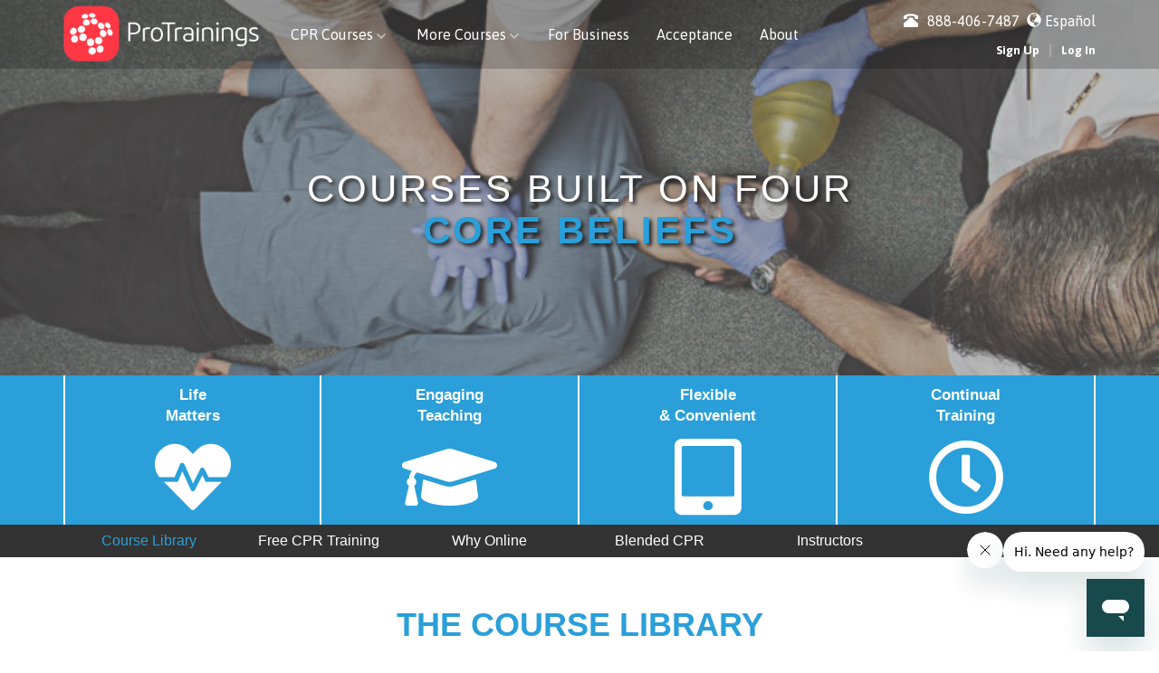

--- FILE ---
content_type: text/html; charset=utf-8
request_url: https://www.proskilleval.com/courses
body_size: 120509
content:
<!DOCTYPE html PUBLIC "-//W3C//DTD XHTML 1.0 Strict//EN"
    "http://www.w3.org/TR/xhtml1/DTD/xhtml1-strict.dtd">
<html xmlns="http://www.w3.org/1999/xhtml" xmlns:v="urn:schemas-microsoft-com:vml" lang="en" xml:lang="en" xmlns:fb="http://www.facebook.com/2008/fbml">
  <head>
    <title>Course Library for ProTrainings Online Training Courses</title>
<script>
//<![CDATA[
window.gon={};gon.environment="production";gon.login_required=false;gon.logged_in=false;gon.course_group=1;gon.course_group_country_code="US";gon.current_course=1;gon.ie8=false;
//]]>
</script>
<script>
//<![CDATA[
window.gon={};gon.environment="production";gon.login_required=false;gon.logged_in=false;gon.course_group=1;gon.course_group_country_code="US";gon.current_course=1;gon.ie8=false;
//]]>
</script>

<meta name="viewport" content="width=device-width, initial-scale=1.0" />
<meta name="description" content="Online training in CPR, First Aid, Bloodborne Pathogens, Ergonomics, HIPAA, Hazcom, Fire Safety, Pet First Aid, Instructor Courses, and more." />
<meta name="keywords" content="" />
<meta name="robots" content="index,follow" />
<meta http-equiv="Content-Type" content="text/html; charset=utf-8"/>  
<meta name="google-site-verification" content="t6xR05JezAIv1W3IDCbLHbFrRRKrdwsbteOGR6ysqBY" />
<meta name="y_key" content="031836543dd17210">
<meta http-equiv="X-UA-Compatible" content="IE=edge" />
<meta name="referrer" content="always" />


<link rel="canonical" href="https://www.protrainings.com/courses" />
<link rel="alternate" hreflang="en" href="https://www.protrainings.com/courses" />
<link rel="alternate" hreflang="es" href="https://www.protrainings.com/es/courses" />


<script type="text/javascript">
	var fb_app_id = '245330748823922';
</script>

<!-- Do not delete - placeholder for personalizations -->
<!-- personalization_css -->

  <!-- We are no longer showing the TQUK icon with users who are with TQUK. Keith said "it looks a bit messy and they have not really adopted it that much" 5/15/18 -->
  <!-- <link rel="shortcut icon" href="" /> -->
  <link rel="shortcut icon" href="/favicon-us.png" />
<script>
//<![CDATA[
var current_language = 'en'; var available_languages = ["en", "es"];
//]]>
</script>

<link rel="stylesheet" media="all" href="/assets/application-0d2ae201688d437f67d032ae1482ce5c3d4a8928515cf7a865bb6239fab3c98e.css" />
<!--[if lte IE 9]>
<link rel="stylesheet" media="all" href="/assets/application_split2-978e6706d2303609c0912234bb45dfb21eb12e71e0ceede8569c87ab6c895593.css" />
<link rel="stylesheet" media="all" href="/assets/application_split3-5d85cad3367f6b7b70e226bec36cda9e4c91379c90c51b9f93094bfbaca2ba52.css" />
<![endif]-->

  <script src="/assets/application-0f975c2134119644456679052138e34ba9ecba7e15464ec8b36d5bef4829407f.js"></script>
	<script src="https://src.litix.io/videojs/3/videojs-mux.js"></script>
	
  

<script>
//<![CDATA[
var AUTH_TOKEN = "W0efMl4dC4l-k3VdA1HEmIG9MQTofgUsTTei2RNyvMfJIxg2vBQFBKXSbrPjr_e3d9_yjZtwirBnIJhdGw5_hQ";
//]]>
</script>
<meta name="csrf-param" content="authenticity_token" />
<meta name="csrf-token" content="Mk6yRgxPHOE6ANk7ePbfw0864G82qZrg6wG9bF6BESagKjVC7kYSbOFBwtWYCOzsuVgj5kWnFXzBFofoVv3SZA" />


  <script>
    // Posthog
    !function(t,e){var o,n,p,r;e.__SV||(window.posthog=e,e._i=[],e.init=function(i,s,a){function g(t,e){var o=e.split(".");2==o.length&&(t=t[o[0]],e=o[1]),t[e]=function(){t.push([e].concat(Array.prototype.slice.call(arguments,0)))}}(p=t.createElement("script")).type="text/javascript",p.crossOrigin="anonymous",p.async=!0,p.src=s.api_host.replace(".i.posthog.com","-assets.i.posthog.com")+"/static/array.js",(r=t.getElementsByTagName("script")[0]).parentNode.insertBefore(p,r);var u=e;for(void 0!==a?u=e[a]=[]:a="posthog",u.people=u.people||[],u.toString=function(t){var e="posthog";return"posthog"!==a&&(e+="."+a),t||(e+=" (stub)"),e},u.people.toString=function(){return u.toString(1)+".people (stub)"},o="init capture register register_once register_for_session unregister unregister_for_session getFeatureFlag getFeatureFlagPayload isFeatureEnabled reloadFeatureFlags updateEarlyAccessFeatureEnrollment getEarlyAccessFeatures on onFeatureFlags onSessionId getSurveys getActiveMatchingSurveys renderSurvey canRenderSurvey identify setPersonProperties group resetGroups setPersonPropertiesForFlags resetPersonPropertiesForFlags setGroupPropertiesForFlags resetGroupPropertiesForFlags reset get_distinct_id getGroups get_session_id get_session_replay_url alias set_config startSessionRecording stopSessionRecording sessionRecordingStarted captureException loadToolbar get_property getSessionProperty createPersonProfile opt_in_capturing opt_out_capturing has_opted_in_capturing has_opted_out_capturing clear_opt_in_out_capturing debug getPageViewId captureTraceFeedback captureTraceMetric".split(" "),n=0;n<o.length;n++)g(u,o[n]);e._i.push([i,s,a])},e.__SV=1)}(document,window.posthog||[]);
    posthog.init('phc_4OfIoZq9sKVDix0wEVQTNapGz93SmLgVV6YOKTgvwXQ', {
      api_host: 'https://us.i.posthog.com',
      person_profiles: 'identified_only',
      before_send: function(event) {
        let sample = 0.05

        if (window.location.hostname === 'www.protrainings.com') {
          // 100% sampling for the main site
          return event
        } else {
          // 5% sampling for marketing sites
          if (Math.random() < sample) {
              return event
          } else {
              return null // Drop the event
          }
        }
      }
    })
      posthog.identify('7e0ed6d5-e029-4a57-8716-39d6cef9b223', {});
  </script>

  <!-- Twitter universal website tag code -->
  <script>
  !function(e,t,n,s,u,a){e.twq||(s=e.twq=function(){s.exe?s.exe.apply(s,arguments):s.queue.push(arguments);
  },s.version='1.1',s.queue=[],u=t.createElement(n),u.async=!0,u.src='//static.ads-twitter.com/uwt.js',
  a=t.getElementsByTagName(n)[0],a.parentNode.insertBefore(u,a))}(window,document,'script');
  // Insert Twitter Pixel ID and Standard Event data below
  twq('init','o6tr9');
  twq('track','PageView');
  </script>
  <!-- End Twitter universal website tag code -->  

    <!-- Facebook Pixel Code -->
    <script>
      !function(f,b,e,v,n,t,s)
      {if(f.fbq)return;n=f.fbq=function(){n.callMethod?
      n.callMethod.apply(n,arguments):n.queue.push(arguments)};
      if(!f._fbq)f._fbq=n;n.push=n;n.loaded=!0;n.version='2.0';
      n.queue=[];t=b.createElement(e);t.async=!0;
      t.src=v;s=b.getElementsByTagName(e)[0];
      s.parentNode.insertBefore(t,s)}(window, document,'script',
      'https://connect.facebook.net/en_US/fbevents.js');
      fbq('init', '1430928027149081');
    </script>
    <noscript>
      <img height="1" width="1" style="display:none" 
          src="https://www.facebook.com/tr?id=1430928027149081&ev=PageView&noscript=1"/>
    </noscript>
    <!-- End Facebook Pixel Code -->

<script type="text/javascript">
  window.addEventListener('load', function () {
  });
  
    if ( typeof parent.courseDir == "undefined" ) {
      window.fbAsyncInit = function() {
        // init the FB JS SDK
        FB.init({
          appId      : fb_app_id,                             // App ID from the app dashboard
          status     : true,                                  // Check Facebook Login status
          xfbml      : true                                   // Look for social plugins on the page
        });

        // Additional initialization code such as adding Event Listeners goes here
      };

      // Load the SDK asynchronously
      (function(){
        // If we've already installed the SDK, we're done
        if (document.getElementById('facebook-jssdk')) {return;}

        // Get the first script element, which we'll use to find the parent node
        var firstScriptElement = document.getElementsByTagName('script')[0];

        // Create a new script element and set its id
        var facebookJS = document.createElement('script'); 
        facebookJS.id = 'facebook-jssdk';

        // Set the new script's source to the source of the Facebook JS SDK
        if (current_language === 'es') {
          facebookJS.src = '//connect.facebook.net/es_LA/all.js';
        } else {
          facebookJS.src = '//connect.facebook.net/en_US/all.js';
        }

        // Insert the Facebook JS SDK into the DOM
        firstScriptElement.parentNode.insertBefore(facebookJS, firstScriptElement);
      }());
    }

</script>




  <!-- Global site tag (gtag.js) - Google Ads -->
  <script async src="https://www.googletagmanager.com/gtag/js?id=AW-1071842479"></script>
  <script>
    window.dataLayer = window.dataLayer || [];
    function gtag(){dataLayer.push(arguments);}
    gtag('js', new Date());

    gtag('config', 'AW-1071842479', {
			'user_id': '7e0ed6d5-e029-4a57-8716-39d6cef9b223',
			'allow_enhanced_conversions': true
		});
    gtag('config', 'G-PC9LJVQMCD', {
			'user_id': '7e0ed6d5-e029-4a57-8716-39d6cef9b223',
			'allow_enhanced_conversions': true
		});
    gtag('config', 'G-DSR2X0FV6D', {
			'user_id': '7e0ed6d5-e029-4a57-8716-39d6cef9b223',
			'allow_enhanced_conversions': true
		});
  </script>

<!--[if IE 8]>
  <script src="/javascripts/respond.min.js" type="text/javascript"></script>
<![endif]-->

<script async src="/javascripts/pt_analytics.js" type="text/javascript"></script>
<script type="text/javascript">
	if (typeof ptAnalytics !== 'undefined') {
		ptAnalytics.init('', '', '').then(
			function(values) {
			},
			function(error) {
				// NO-OP for now
			}
		)
	}
</script>





    
  </head>
  <body id='' class='not_partner courses_controller index_action us_site learn_page course_menu us'>

    

        



<div class="container hidden-print">
  <nav class="navbar main-navbar navbar-fixed-top  navbar-emberly" id="main_site_navigation" role="navigation">
    <div class="container" id="main_site_container">
  		<div class="navbar-header">
    			<button type="button" class="navbar-toggle" id="main_site_toggle" data-toggle="collapse" data-target=".main-navbar-collapse">
    				<span class="sr-only">Toggle navigation</span>
    				<span class="icon-bar"></span>
    				<span class="icon-bar"></span>
    				<span class="icon-bar"></span>
    			</button>
  			<ul class="nav nav-pills" id="main_navigation_header">
            <a href="/" id="logo_on_nav_link">
      				<li id="logo_on_nav">
    								<img alt="ProTrainings" src="https://cdn.protrainings.com/assets/banner-logo-us-white-b8119d76cef83146cf8b7513ad5d2d29ec70db426d0e3a8618bc426dee5f0a7f.png" />
                    <!-- We are no longer showing the TQUK icon with users who are with TQUK. Keith said "it looks a bit messy and they have not really adopted it that much" 5/15/18 -->
                    <!-- <div id="tquk_logo_bg"><img src='' alt='' /></div> -->
              </li>
            </a>
  			</ul>
  	  </div>
		
      <div class="navbar-collapse main-navbar-collapse collapse overthrow" id="main_navigation_list">
    			<ul class="nav navbar-nav" id="main_navigation_links">
              
<script>
  jQuery( document ).ready(function($) {
      const $dropdown = $(".dropdown.dropdown-cpr-courses");
      const $dropdownToggle = $(".dropdown-toggle");
      const $dropdownMenu = $(".dropdown-menu");
      const showClass = "show";

      $(window).on("load resize", function() {
        if (this.matchMedia("(min-width: 768px)").matches) {
          $dropdown.hover(
            function() {
              const $this = $(this);
              $this.addClass(showClass);
              $this.find($dropdownToggle).attr("aria-expanded", "true");
              $this.find($dropdownMenu).addClass(showClass);
            },
            function() {
              const $this = $(this);
              $this.removeClass(showClass);
              $this.find($dropdownToggle).attr("aria-expanded", "false");
              $this.find($dropdownMenu).removeClass(showClass);
            }
          );
        } else {
          $dropdown.off("mouseenter mouseleave");
        }
      });
    });
</script>

<style>
li.nav-item.dropdown .dropdown-custom .course-column a.dropdown-item.highlighted::before{
  content: 'Most popular' !important;
}
</style>

<li class="nav-item dropdown dropdown-cpr-courses">
    <a class="nav-link dropdown-toggle" href="#" id="navbarCPRDropdown" role="button" data-toggle="dropdown" aria-haspopup="true" aria-expanded="false">
        CPR Courses
        <svg xmlns="http://www.w3.org/2000/svg" width="10" height="8" viewBox="0 0 15.875 10">
            <path id="Down_Chevron" data-name="Down Chevron" d="M1208.759,330.331l5.827-5.827,2.079,2.071-7.938,7.929-7.938-7.929,2.08-2.071,5.827,5.827Z" transform="translate(-1200.79 -324.504)" fill="#fff" fill-rule="evenodd" opacity="0.518"/>
        </svg>
    </a>
    <div class="dropdown-menu p-0 dropdown-custom" style="width: 650px;" aria-labelledby="navbarCPRDropdown">
      <!-- Add the background blur for users who are not logged in and are not admins -->
      <div class="dropdown-screen-bg-blur"></div>
    <div class="dropdown-container">
    <div class="row row-eq-height m-0">
        <div class="col-7 col-xs-12 col-sm-7 course-column">
        <div class="col-header">
            <h3>CPR Courses</h3>
        </div> 
        <div class="col-body">
            <a class="dropdown-item highlighted" href="/courses/cpr">
                <svg xmlns="http://www.w3.org/2000/svg" width="30.547" height="27" viewBox="0 0 30.547 27">
  <g id="Icon" transform="translate(-490.453 -553)">
    <path id="Path_27357" data-name="Path 27357" d="M510.34,572.035l23.4.145s-12.127,5.24-22.4,24.258C505.49,596.4,510.34,572.035,510.34,572.035Z" transform="translate(-18 -18.25)" fill="#207dc9" opacity="0.113"/>
    <g id="Rectangle_216" data-name="Rectangle 216" transform="translate(491 553)" fill="none" stroke="#003462" stroke-linejoin="round" stroke-width="2">
      <rect width="30" height="27" rx="5" stroke="none"/>
      <rect x="1" y="1" width="28" height="25" rx="4" fill="none"/>
    </g>
    <g id="Polygon_4" data-name="Polygon 4" transform="translate(517 558) rotate(90)" fill="#fff" stroke-linecap="round" stroke-linejoin="round">
      <path d="M 12.87045955657959 15.00000381469727 L 5.129539966583252 15.00000381469727 C 4.411180019378662 15.00000381469727 3.765789985656738 14.62979412078857 3.403120040893555 14.00969409942627 C 3.040460109710693 13.38959407806396 3.034209966659546 12.64558410644531 3.386389970779419 12.01947402954102 L 7.256849765777588 5.138663768768311 C 7.615930080413818 4.500303745269775 8.267569541931152 4.119183540344238 9 4.119183540344238 C 9.732430458068848 4.119183540344238 10.38407039642334 4.500303745269775 10.74316024780273 5.138663768768311 L 14.61359977722168 12.01947402954102 C 14.96578979492188 12.64558410644531 14.95954036712646 13.38959407806396 14.59687995910645 14.00969409942627 C 14.23421001434326 14.62979412078857 13.5888204574585 15.00000381469727 12.87045955657959 15.00000381469727 Z" stroke="none"/>
      <path d="M 9 5.119183540344238 C 8.824150085449219 5.119183540344238 8.387209892272949 5.168853759765625 8.128419876098633 5.628923416137695 L 4.257969856262207 12.50974369049072 C 4.004150390625 12.96097373962402 4.17926025390625 13.3559741973877 4.266329765319824 13.50485420227051 C 4.353400230407715 13.65372371673584 4.611820220947266 14.00000381469727 5.12954044342041 14.00000381469727 L 12.87046051025391 14.00000381469727 C 13.38817977905273 14.00000381469727 13.64659976959229 13.65372371673584 13.73367023468018 13.50485420227051 C 13.82073974609375 13.3559741973877 13.995849609375 12.96097373962402 13.74203014373779 12.50973320007324 L 9.871580123901367 5.628933906555176 C 9.612790107727051 5.168853759765625 9.175849914550781 5.119183540344238 9 5.119183540344238 M 9 3.119183540344238 C 10.0206356048584 3.119183540344238 11.04126930236816 3.628923416137695 11.61472988128662 4.648404121398926 L 15.48517990112305 11.52921390533447 C 16.61008071899414 13.52902412414551 15.16493988037109 16.00000381469727 12.87046051025391 16.00000381469727 L 5.12954044342041 16.00000381469727 C 2.835060119628906 16.00000381469727 1.389919281005859 13.52902412414551 2.514820098876953 11.52921390533447 L 6.385270118713379 4.648404121398926 C 6.95872974395752 3.628923416137695 7.979365348815918 3.119183540344238 9 3.119183540344238 Z" stroke="none" fill="#003462"/>
    </g>
  </g>
</svg>
                CPR Only
            </a>
            <a class="dropdown-item " href="/courses/cpr-first-aid">
                <svg xmlns="http://www.w3.org/2000/svg" width="30.547" height="27" viewBox="0 0 30.547 27">
  <g id="Icon" transform="translate(-490.453 -553)">
    <path id="Path_27357" data-name="Path 27357" d="M510.34,572.035l23.4.145s-12.127,5.24-22.4,24.258C505.49,596.4,510.34,572.035,510.34,572.035Z" transform="translate(-18 -18.25)" fill="#207dc9" opacity="0.113"/>
    <g id="Rectangle_216" data-name="Rectangle 216" transform="translate(491 553)" fill="none" stroke="#003462" stroke-linejoin="round" stroke-width="2">
      <rect width="30" height="27" rx="5" stroke="none"/>
      <rect x="1" y="1" width="28" height="25" rx="4" fill="none"/>
    </g>
    <g id="Polygon_4" data-name="Polygon 4" transform="translate(517 558) rotate(90)" fill="#fff" stroke-linecap="round" stroke-linejoin="round">
      <path d="M 12.87045955657959 15.00000381469727 L 5.129539966583252 15.00000381469727 C 4.411180019378662 15.00000381469727 3.765789985656738 14.62979412078857 3.403120040893555 14.00969409942627 C 3.040460109710693 13.38959407806396 3.034209966659546 12.64558410644531 3.386389970779419 12.01947402954102 L 7.256849765777588 5.138663768768311 C 7.615930080413818 4.500303745269775 8.267569541931152 4.119183540344238 9 4.119183540344238 C 9.732430458068848 4.119183540344238 10.38407039642334 4.500303745269775 10.74316024780273 5.138663768768311 L 14.61359977722168 12.01947402954102 C 14.96578979492188 12.64558410644531 14.95954036712646 13.38959407806396 14.59687995910645 14.00969409942627 C 14.23421001434326 14.62979412078857 13.5888204574585 15.00000381469727 12.87045955657959 15.00000381469727 Z" stroke="none"/>
      <path d="M 9 5.119183540344238 C 8.824150085449219 5.119183540344238 8.387209892272949 5.168853759765625 8.128419876098633 5.628923416137695 L 4.257969856262207 12.50974369049072 C 4.004150390625 12.96097373962402 4.17926025390625 13.3559741973877 4.266329765319824 13.50485420227051 C 4.353400230407715 13.65372371673584 4.611820220947266 14.00000381469727 5.12954044342041 14.00000381469727 L 12.87046051025391 14.00000381469727 C 13.38817977905273 14.00000381469727 13.64659976959229 13.65372371673584 13.73367023468018 13.50485420227051 C 13.82073974609375 13.3559741973877 13.995849609375 12.96097373962402 13.74203014373779 12.50973320007324 L 9.871580123901367 5.628933906555176 C 9.612790107727051 5.168853759765625 9.175849914550781 5.119183540344238 9 5.119183540344238 M 9 3.119183540344238 C 10.0206356048584 3.119183540344238 11.04126930236816 3.628923416137695 11.61472988128662 4.648404121398926 L 15.48517990112305 11.52921390533447 C 16.61008071899414 13.52902412414551 15.16493988037109 16.00000381469727 12.87046051025391 16.00000381469727 L 5.12954044342041 16.00000381469727 C 2.835060119628906 16.00000381469727 1.389919281005859 13.52902412414551 2.514820098876953 11.52921390533447 L 6.385270118713379 4.648404121398926 C 6.95872974395752 3.628923416137695 7.979365348815918 3.119183540344238 9 3.119183540344238 Z" stroke="none" fill="#003462"/>
    </g>
  </g>
</svg>
                CPR + First Aid
            </a>
            <a class="dropdown-item " href="/courses/bls">
                <svg xmlns="http://www.w3.org/2000/svg" width="30.547" height="27" viewBox="0 0 30.547 27">
  <g id="Icon" transform="translate(-490.453 -553)">
    <path id="Path_27357" data-name="Path 27357" d="M510.34,572.035l23.4.145s-12.127,5.24-22.4,24.258C505.49,596.4,510.34,572.035,510.34,572.035Z" transform="translate(-18 -18.25)" fill="#207dc9" opacity="0.113"/>
    <g id="Rectangle_216" data-name="Rectangle 216" transform="translate(491 553)" fill="none" stroke="#003462" stroke-linejoin="round" stroke-width="2">
      <rect width="30" height="27" rx="5" stroke="none"/>
      <rect x="1" y="1" width="28" height="25" rx="4" fill="none"/>
    </g>
    <g id="Polygon_4" data-name="Polygon 4" transform="translate(517 558) rotate(90)" fill="#fff" stroke-linecap="round" stroke-linejoin="round">
      <path d="M 12.87045955657959 15.00000381469727 L 5.129539966583252 15.00000381469727 C 4.411180019378662 15.00000381469727 3.765789985656738 14.62979412078857 3.403120040893555 14.00969409942627 C 3.040460109710693 13.38959407806396 3.034209966659546 12.64558410644531 3.386389970779419 12.01947402954102 L 7.256849765777588 5.138663768768311 C 7.615930080413818 4.500303745269775 8.267569541931152 4.119183540344238 9 4.119183540344238 C 9.732430458068848 4.119183540344238 10.38407039642334 4.500303745269775 10.74316024780273 5.138663768768311 L 14.61359977722168 12.01947402954102 C 14.96578979492188 12.64558410644531 14.95954036712646 13.38959407806396 14.59687995910645 14.00969409942627 C 14.23421001434326 14.62979412078857 13.5888204574585 15.00000381469727 12.87045955657959 15.00000381469727 Z" stroke="none"/>
      <path d="M 9 5.119183540344238 C 8.824150085449219 5.119183540344238 8.387209892272949 5.168853759765625 8.128419876098633 5.628923416137695 L 4.257969856262207 12.50974369049072 C 4.004150390625 12.96097373962402 4.17926025390625 13.3559741973877 4.266329765319824 13.50485420227051 C 4.353400230407715 13.65372371673584 4.611820220947266 14.00000381469727 5.12954044342041 14.00000381469727 L 12.87046051025391 14.00000381469727 C 13.38817977905273 14.00000381469727 13.64659976959229 13.65372371673584 13.73367023468018 13.50485420227051 C 13.82073974609375 13.3559741973877 13.995849609375 12.96097373962402 13.74203014373779 12.50973320007324 L 9.871580123901367 5.628933906555176 C 9.612790107727051 5.168853759765625 9.175849914550781 5.119183540344238 9 5.119183540344238 M 9 3.119183540344238 C 10.0206356048584 3.119183540344238 11.04126930236816 3.628923416137695 11.61472988128662 4.648404121398926 L 15.48517990112305 11.52921390533447 C 16.61008071899414 13.52902412414551 15.16493988037109 16.00000381469727 12.87046051025391 16.00000381469727 L 5.12954044342041 16.00000381469727 C 2.835060119628906 16.00000381469727 1.389919281005859 13.52902412414551 2.514820098876953 11.52921390533447 L 6.385270118713379 4.648404121398926 C 6.95872974395752 3.628923416137695 7.979365348815918 3.119183540344238 9 3.119183540344238 Z" stroke="none" fill="#003462"/>
    </g>
  </g>
</svg>
                Healthcare BLS
            </a>
            <a class="dropdown-item " href="/courses/cpr-instructor">
                <svg xmlns="http://www.w3.org/2000/svg" width="30.547" height="27" viewBox="0 0 30.547 27">
  <g id="Icon" transform="translate(-490.453 -553)">
    <path id="Path_27357" data-name="Path 27357" d="M510.34,572.035l23.4.145s-12.127,5.24-22.4,24.258C505.49,596.4,510.34,572.035,510.34,572.035Z" transform="translate(-18 -18.25)" fill="#207dc9" opacity="0.113"/>
    <g id="Rectangle_216" data-name="Rectangle 216" transform="translate(491 553)" fill="none" stroke="#003462" stroke-linejoin="round" stroke-width="2">
      <rect width="30" height="27" rx="5" stroke="none"/>
      <rect x="1" y="1" width="28" height="25" rx="4" fill="none"/>
    </g>
    <g id="Polygon_4" data-name="Polygon 4" transform="translate(517 558) rotate(90)" fill="#fff" stroke-linecap="round" stroke-linejoin="round">
      <path d="M 12.87045955657959 15.00000381469727 L 5.129539966583252 15.00000381469727 C 4.411180019378662 15.00000381469727 3.765789985656738 14.62979412078857 3.403120040893555 14.00969409942627 C 3.040460109710693 13.38959407806396 3.034209966659546 12.64558410644531 3.386389970779419 12.01947402954102 L 7.256849765777588 5.138663768768311 C 7.615930080413818 4.500303745269775 8.267569541931152 4.119183540344238 9 4.119183540344238 C 9.732430458068848 4.119183540344238 10.38407039642334 4.500303745269775 10.74316024780273 5.138663768768311 L 14.61359977722168 12.01947402954102 C 14.96578979492188 12.64558410644531 14.95954036712646 13.38959407806396 14.59687995910645 14.00969409942627 C 14.23421001434326 14.62979412078857 13.5888204574585 15.00000381469727 12.87045955657959 15.00000381469727 Z" stroke="none"/>
      <path d="M 9 5.119183540344238 C 8.824150085449219 5.119183540344238 8.387209892272949 5.168853759765625 8.128419876098633 5.628923416137695 L 4.257969856262207 12.50974369049072 C 4.004150390625 12.96097373962402 4.17926025390625 13.3559741973877 4.266329765319824 13.50485420227051 C 4.353400230407715 13.65372371673584 4.611820220947266 14.00000381469727 5.12954044342041 14.00000381469727 L 12.87046051025391 14.00000381469727 C 13.38817977905273 14.00000381469727 13.64659976959229 13.65372371673584 13.73367023468018 13.50485420227051 C 13.82073974609375 13.3559741973877 13.995849609375 12.96097373962402 13.74203014373779 12.50973320007324 L 9.871580123901367 5.628933906555176 C 9.612790107727051 5.168853759765625 9.175849914550781 5.119183540344238 9 5.119183540344238 M 9 3.119183540344238 C 10.0206356048584 3.119183540344238 11.04126930236816 3.628923416137695 11.61472988128662 4.648404121398926 L 15.48517990112305 11.52921390533447 C 16.61008071899414 13.52902412414551 15.16493988037109 16.00000381469727 12.87046051025391 16.00000381469727 L 5.12954044342041 16.00000381469727 C 2.835060119628906 16.00000381469727 1.389919281005859 13.52902412414551 2.514820098876953 11.52921390533447 L 6.385270118713379 4.648404121398926 C 6.95872974395752 3.628923416137695 7.979365348815918 3.119183540344238 9 3.119183540344238 Z" stroke="none" fill="#003462"/>
    </g>
  </g>
</svg>
                Instructor / Skill Evaluator
            </a>
            <a class="dropdown-item " href="/courses/cpr/recertification">
                <svg xmlns="http://www.w3.org/2000/svg" width="30.547" height="27" viewBox="0 0 30.547 27">
  <g id="Icon" transform="translate(-490.453 -553)">
    <path id="Path_27357" data-name="Path 27357" d="M510.34,572.035l23.4.145s-12.127,5.24-22.4,24.258C505.49,596.4,510.34,572.035,510.34,572.035Z" transform="translate(-18 -18.25)" fill="#207dc9" opacity="0.113"/>
    <g id="Rectangle_216" data-name="Rectangle 216" transform="translate(491 553)" fill="none" stroke="#003462" stroke-linejoin="round" stroke-width="2">
      <rect width="30" height="27" rx="5" stroke="none"/>
      <rect x="1" y="1" width="28" height="25" rx="4" fill="none"/>
    </g>
    <g id="Polygon_4" data-name="Polygon 4" transform="translate(517 558) rotate(90)" fill="#fff" stroke-linecap="round" stroke-linejoin="round">
      <path d="M 12.87045955657959 15.00000381469727 L 5.129539966583252 15.00000381469727 C 4.411180019378662 15.00000381469727 3.765789985656738 14.62979412078857 3.403120040893555 14.00969409942627 C 3.040460109710693 13.38959407806396 3.034209966659546 12.64558410644531 3.386389970779419 12.01947402954102 L 7.256849765777588 5.138663768768311 C 7.615930080413818 4.500303745269775 8.267569541931152 4.119183540344238 9 4.119183540344238 C 9.732430458068848 4.119183540344238 10.38407039642334 4.500303745269775 10.74316024780273 5.138663768768311 L 14.61359977722168 12.01947402954102 C 14.96578979492188 12.64558410644531 14.95954036712646 13.38959407806396 14.59687995910645 14.00969409942627 C 14.23421001434326 14.62979412078857 13.5888204574585 15.00000381469727 12.87045955657959 15.00000381469727 Z" stroke="none"/>
      <path d="M 9 5.119183540344238 C 8.824150085449219 5.119183540344238 8.387209892272949 5.168853759765625 8.128419876098633 5.628923416137695 L 4.257969856262207 12.50974369049072 C 4.004150390625 12.96097373962402 4.17926025390625 13.3559741973877 4.266329765319824 13.50485420227051 C 4.353400230407715 13.65372371673584 4.611820220947266 14.00000381469727 5.12954044342041 14.00000381469727 L 12.87046051025391 14.00000381469727 C 13.38817977905273 14.00000381469727 13.64659976959229 13.65372371673584 13.73367023468018 13.50485420227051 C 13.82073974609375 13.3559741973877 13.995849609375 12.96097373962402 13.74203014373779 12.50973320007324 L 9.871580123901367 5.628933906555176 C 9.612790107727051 5.168853759765625 9.175849914550781 5.119183540344238 9 5.119183540344238 M 9 3.119183540344238 C 10.0206356048584 3.119183540344238 11.04126930236816 3.628923416137695 11.61472988128662 4.648404121398926 L 15.48517990112305 11.52921390533447 C 16.61008071899414 13.52902412414551 15.16493988037109 16.00000381469727 12.87046051025391 16.00000381469727 L 5.12954044342041 16.00000381469727 C 2.835060119628906 16.00000381469727 1.389919281005859 13.52902412414551 2.514820098876953 11.52921390533447 L 6.385270118713379 4.648404121398926 C 6.95872974395752 3.628923416137695 7.979365348815918 3.119183540344238 9 3.119183540344238 Z" stroke="none" fill="#003462"/>
    </g>
  </g>
</svg>
                CPR Recertification
            </a>
            <a class="dropdown-item " href="/courses/pets">
                <svg xmlns="http://www.w3.org/2000/svg" width="30.547" height="27" viewBox="0 0 30.547 27">
  <g id="Icon" transform="translate(-490.453 -553)">
    <path id="Path_27357" data-name="Path 27357" d="M510.34,572.035l23.4.145s-12.127,5.24-22.4,24.258C505.49,596.4,510.34,572.035,510.34,572.035Z" transform="translate(-18 -18.25)" fill="#207dc9" opacity="0.113"/>
    <g id="Rectangle_216" data-name="Rectangle 216" transform="translate(491 553)" fill="none" stroke="#003462" stroke-linejoin="round" stroke-width="2">
      <rect width="30" height="27" rx="5" stroke="none"/>
      <rect x="1" y="1" width="28" height="25" rx="4" fill="none"/>
    </g>
    <g id="Polygon_4" data-name="Polygon 4" transform="translate(517 558) rotate(90)" fill="#fff" stroke-linecap="round" stroke-linejoin="round">
      <path d="M 12.87045955657959 15.00000381469727 L 5.129539966583252 15.00000381469727 C 4.411180019378662 15.00000381469727 3.765789985656738 14.62979412078857 3.403120040893555 14.00969409942627 C 3.040460109710693 13.38959407806396 3.034209966659546 12.64558410644531 3.386389970779419 12.01947402954102 L 7.256849765777588 5.138663768768311 C 7.615930080413818 4.500303745269775 8.267569541931152 4.119183540344238 9 4.119183540344238 C 9.732430458068848 4.119183540344238 10.38407039642334 4.500303745269775 10.74316024780273 5.138663768768311 L 14.61359977722168 12.01947402954102 C 14.96578979492188 12.64558410644531 14.95954036712646 13.38959407806396 14.59687995910645 14.00969409942627 C 14.23421001434326 14.62979412078857 13.5888204574585 15.00000381469727 12.87045955657959 15.00000381469727 Z" stroke="none"/>
      <path d="M 9 5.119183540344238 C 8.824150085449219 5.119183540344238 8.387209892272949 5.168853759765625 8.128419876098633 5.628923416137695 L 4.257969856262207 12.50974369049072 C 4.004150390625 12.96097373962402 4.17926025390625 13.3559741973877 4.266329765319824 13.50485420227051 C 4.353400230407715 13.65372371673584 4.611820220947266 14.00000381469727 5.12954044342041 14.00000381469727 L 12.87046051025391 14.00000381469727 C 13.38817977905273 14.00000381469727 13.64659976959229 13.65372371673584 13.73367023468018 13.50485420227051 C 13.82073974609375 13.3559741973877 13.995849609375 12.96097373962402 13.74203014373779 12.50973320007324 L 9.871580123901367 5.628933906555176 C 9.612790107727051 5.168853759765625 9.175849914550781 5.119183540344238 9 5.119183540344238 M 9 3.119183540344238 C 10.0206356048584 3.119183540344238 11.04126930236816 3.628923416137695 11.61472988128662 4.648404121398926 L 15.48517990112305 11.52921390533447 C 16.61008071899414 13.52902412414551 15.16493988037109 16.00000381469727 12.87046051025391 16.00000381469727 L 5.12954044342041 16.00000381469727 C 2.835060119628906 16.00000381469727 1.389919281005859 13.52902412414551 2.514820098876953 11.52921390533447 L 6.385270118713379 4.648404121398926 C 6.95872974395752 3.628923416137695 7.979365348815918 3.119183540344238 9 3.119183540344238 Z" stroke="none" fill="#003462"/>
    </g>
  </g>
</svg>
                Pet CPR
            </a>
        </div>
        </div>
        <div class="col-5 col-xs-12 col-sm-5 resource-column"> 
        <div class="col-header">
            <h3>CPR Resources</h3>
        </div> 
        <div class="col-body">
            <h4>Training methods</h4>
            <a class="dropdown-item" href="/courses/cpr/online-cpr-training/">Online CPR training</a><br/>
            <a class="dropdown-item" href="/courses/cpr/blended-cpr-training/">
                Blended CPR training
            </a><br/>
            <a class="dropdown-item" href="/courses/cpr/classroom-cpr-training/">
                Classroom CPR training
            </a><br/>
            <div class="spacer"></div>
            <h4>Continued reading</h4>
            <a class="dropdown-item" href="/courses/free-cpr-training">
                Free CPR training
            </a><br/>
            <a class="dropdown-item" href="/business">
                Group CPR training
            </a><br/>
          <a class="dropdown-item" href="/courses/cpr/university-cpr-training">
            CPR for universities
          </a><br/>
        </div>
        </div>
    </div>
    </div>
</li>

             

<script>
  jQuery( document ).ready(function($) {
      const $dropdown = $(".dropdown.dropdown-more-courses");
      const $dropdownToggle = $(".dropdown-toggle");
      const $dropdownMenu = $(".dropdown-menu");
      const showClass = "show";

      $(window).on("load resize", function() {
        if (this.matchMedia("(min-width: 768px)").matches) {
          $dropdown.click(
            function() {
              const $this = $(this);
              $this.addClass(showClass);
              $this.find($dropdownToggle).attr("aria-expanded", "true");
              $this.find($dropdownMenu).addClass(showClass);
            },
            function() {
              const $this = $(this);
              $this.removeClass(showClass);
              $this.find($dropdownToggle).attr("aria-expanded", "false");
              $this.find($dropdownMenu).removeClass(showClass);
            }
          );
        } else {
          $dropdown.off("mouseenter mouseleave");
        }
      });
    });
</script>

<li class="nav-item dropdown dropdown-more-courses">
  <a class="nav-link dropdown-toggle" href="#" id="navbarDropdown" role="button" data-toggle="dropdown" aria-haspopup="true" aria-expanded="false">
    More Courses
      <svg xmlns="http://www.w3.org/2000/svg" width="10" height="8" viewBox="0 0 15.875 10">
      <path id="Down_Chevron" data-name="Down Chevron" d="M1208.759,330.331l5.827-5.827,2.079,2.071-7.938,7.929-7.938-7.929,2.08-2.071,5.827,5.827Z" transform="translate(-1200.79 -324.504)" fill="#fff" fill-rule="evenodd" opacity="0.518"/>
    </svg>
  </a>
  <div class="dropdown-menu p-0 dropdown-custom" style="width: 900px;" aria-labelledby="navbarDropdown">
      <!-- Add the background blur for users who are not logged in and are not admins -->
      <div class="dropdown-screen-bg-blur"></div>
    <div class="dropdown-container">
    <div class="row row-eq-height m-0">
      <div class="col-4 col-xs-12 col-sm-4 course-column">
        <div class="col-header">
            <h3>Healthcare</h3>
        </div> 
        <div class="col-body">
            <a class="dropdown-item " href="/courses/hipaa">
              <svg xmlns="http://www.w3.org/2000/svg" width="30.547" height="27" viewBox="0 0 30.547 27">
  <g id="Icon" transform="translate(-490.453 -553)">
    <path id="Path_27357" data-name="Path 27357" d="M510.34,572.035l23.4.145s-12.127,5.24-22.4,24.258C505.49,596.4,510.34,572.035,510.34,572.035Z" transform="translate(-18 -18.25)" fill="#207dc9" opacity="0.113"/>
    <g id="Rectangle_216" data-name="Rectangle 216" transform="translate(491 553)" fill="none" stroke="#003462" stroke-linejoin="round" stroke-width="2">
      <rect width="30" height="27" rx="5" stroke="none"/>
      <rect x="1" y="1" width="28" height="25" rx="4" fill="none"/>
    </g>
    <g id="Polygon_4" data-name="Polygon 4" transform="translate(517 558) rotate(90)" fill="#fff" stroke-linecap="round" stroke-linejoin="round">
      <path d="M 12.87045955657959 15.00000381469727 L 5.129539966583252 15.00000381469727 C 4.411180019378662 15.00000381469727 3.765789985656738 14.62979412078857 3.403120040893555 14.00969409942627 C 3.040460109710693 13.38959407806396 3.034209966659546 12.64558410644531 3.386389970779419 12.01947402954102 L 7.256849765777588 5.138663768768311 C 7.615930080413818 4.500303745269775 8.267569541931152 4.119183540344238 9 4.119183540344238 C 9.732430458068848 4.119183540344238 10.38407039642334 4.500303745269775 10.74316024780273 5.138663768768311 L 14.61359977722168 12.01947402954102 C 14.96578979492188 12.64558410644531 14.95954036712646 13.38959407806396 14.59687995910645 14.00969409942627 C 14.23421001434326 14.62979412078857 13.5888204574585 15.00000381469727 12.87045955657959 15.00000381469727 Z" stroke="none"/>
      <path d="M 9 5.119183540344238 C 8.824150085449219 5.119183540344238 8.387209892272949 5.168853759765625 8.128419876098633 5.628923416137695 L 4.257969856262207 12.50974369049072 C 4.004150390625 12.96097373962402 4.17926025390625 13.3559741973877 4.266329765319824 13.50485420227051 C 4.353400230407715 13.65372371673584 4.611820220947266 14.00000381469727 5.12954044342041 14.00000381469727 L 12.87046051025391 14.00000381469727 C 13.38817977905273 14.00000381469727 13.64659976959229 13.65372371673584 13.73367023468018 13.50485420227051 C 13.82073974609375 13.3559741973877 13.995849609375 12.96097373962402 13.74203014373779 12.50973320007324 L 9.871580123901367 5.628933906555176 C 9.612790107727051 5.168853759765625 9.175849914550781 5.119183540344238 9 5.119183540344238 M 9 3.119183540344238 C 10.0206356048584 3.119183540344238 11.04126930236816 3.628923416137695 11.61472988128662 4.648404121398926 L 15.48517990112305 11.52921390533447 C 16.61008071899414 13.52902412414551 15.16493988037109 16.00000381469727 12.87046051025391 16.00000381469727 L 5.12954044342041 16.00000381469727 C 2.835060119628906 16.00000381469727 1.389919281005859 13.52902412414551 2.514820098876953 11.52921390533447 L 6.385270118713379 4.648404121398926 C 6.95872974395752 3.628923416137695 7.979365348815918 3.119183540344238 9 3.119183540344238 Z" stroke="none" fill="#003462"/>
    </g>
  </g>
</svg>
              HIPAA
            </a>
            <a class="dropdown-item " href="/courses/acls">
              <svg xmlns="http://www.w3.org/2000/svg" width="30.547" height="27" viewBox="0 0 30.547 27">
  <g id="Icon" transform="translate(-490.453 -553)">
    <path id="Path_27357" data-name="Path 27357" d="M510.34,572.035l23.4.145s-12.127,5.24-22.4,24.258C505.49,596.4,510.34,572.035,510.34,572.035Z" transform="translate(-18 -18.25)" fill="#207dc9" opacity="0.113"/>
    <g id="Rectangle_216" data-name="Rectangle 216" transform="translate(491 553)" fill="none" stroke="#003462" stroke-linejoin="round" stroke-width="2">
      <rect width="30" height="27" rx="5" stroke="none"/>
      <rect x="1" y="1" width="28" height="25" rx="4" fill="none"/>
    </g>
    <g id="Polygon_4" data-name="Polygon 4" transform="translate(517 558) rotate(90)" fill="#fff" stroke-linecap="round" stroke-linejoin="round">
      <path d="M 12.87045955657959 15.00000381469727 L 5.129539966583252 15.00000381469727 C 4.411180019378662 15.00000381469727 3.765789985656738 14.62979412078857 3.403120040893555 14.00969409942627 C 3.040460109710693 13.38959407806396 3.034209966659546 12.64558410644531 3.386389970779419 12.01947402954102 L 7.256849765777588 5.138663768768311 C 7.615930080413818 4.500303745269775 8.267569541931152 4.119183540344238 9 4.119183540344238 C 9.732430458068848 4.119183540344238 10.38407039642334 4.500303745269775 10.74316024780273 5.138663768768311 L 14.61359977722168 12.01947402954102 C 14.96578979492188 12.64558410644531 14.95954036712646 13.38959407806396 14.59687995910645 14.00969409942627 C 14.23421001434326 14.62979412078857 13.5888204574585 15.00000381469727 12.87045955657959 15.00000381469727 Z" stroke="none"/>
      <path d="M 9 5.119183540344238 C 8.824150085449219 5.119183540344238 8.387209892272949 5.168853759765625 8.128419876098633 5.628923416137695 L 4.257969856262207 12.50974369049072 C 4.004150390625 12.96097373962402 4.17926025390625 13.3559741973877 4.266329765319824 13.50485420227051 C 4.353400230407715 13.65372371673584 4.611820220947266 14.00000381469727 5.12954044342041 14.00000381469727 L 12.87046051025391 14.00000381469727 C 13.38817977905273 14.00000381469727 13.64659976959229 13.65372371673584 13.73367023468018 13.50485420227051 C 13.82073974609375 13.3559741973877 13.995849609375 12.96097373962402 13.74203014373779 12.50973320007324 L 9.871580123901367 5.628933906555176 C 9.612790107727051 5.168853759765625 9.175849914550781 5.119183540344238 9 5.119183540344238 M 9 3.119183540344238 C 10.0206356048584 3.119183540344238 11.04126930236816 3.628923416137695 11.61472988128662 4.648404121398926 L 15.48517990112305 11.52921390533447 C 16.61008071899414 13.52902412414551 15.16493988037109 16.00000381469727 12.87046051025391 16.00000381469727 L 5.12954044342041 16.00000381469727 C 2.835060119628906 16.00000381469727 1.389919281005859 13.52902412414551 2.514820098876953 11.52921390533447 L 6.385270118713379 4.648404121398926 C 6.95872974395752 3.628923416137695 7.979365348815918 3.119183540344238 9 3.119183540344238 Z" stroke="none" fill="#003462"/>
    </g>
  </g>
</svg>
              ACLS
            </a>
            <a class="dropdown-item " href="/courses/pals">
              <svg xmlns="http://www.w3.org/2000/svg" width="30.547" height="27" viewBox="0 0 30.547 27">
  <g id="Icon" transform="translate(-490.453 -553)">
    <path id="Path_27357" data-name="Path 27357" d="M510.34,572.035l23.4.145s-12.127,5.24-22.4,24.258C505.49,596.4,510.34,572.035,510.34,572.035Z" transform="translate(-18 -18.25)" fill="#207dc9" opacity="0.113"/>
    <g id="Rectangle_216" data-name="Rectangle 216" transform="translate(491 553)" fill="none" stroke="#003462" stroke-linejoin="round" stroke-width="2">
      <rect width="30" height="27" rx="5" stroke="none"/>
      <rect x="1" y="1" width="28" height="25" rx="4" fill="none"/>
    </g>
    <g id="Polygon_4" data-name="Polygon 4" transform="translate(517 558) rotate(90)" fill="#fff" stroke-linecap="round" stroke-linejoin="round">
      <path d="M 12.87045955657959 15.00000381469727 L 5.129539966583252 15.00000381469727 C 4.411180019378662 15.00000381469727 3.765789985656738 14.62979412078857 3.403120040893555 14.00969409942627 C 3.040460109710693 13.38959407806396 3.034209966659546 12.64558410644531 3.386389970779419 12.01947402954102 L 7.256849765777588 5.138663768768311 C 7.615930080413818 4.500303745269775 8.267569541931152 4.119183540344238 9 4.119183540344238 C 9.732430458068848 4.119183540344238 10.38407039642334 4.500303745269775 10.74316024780273 5.138663768768311 L 14.61359977722168 12.01947402954102 C 14.96578979492188 12.64558410644531 14.95954036712646 13.38959407806396 14.59687995910645 14.00969409942627 C 14.23421001434326 14.62979412078857 13.5888204574585 15.00000381469727 12.87045955657959 15.00000381469727 Z" stroke="none"/>
      <path d="M 9 5.119183540344238 C 8.824150085449219 5.119183540344238 8.387209892272949 5.168853759765625 8.128419876098633 5.628923416137695 L 4.257969856262207 12.50974369049072 C 4.004150390625 12.96097373962402 4.17926025390625 13.3559741973877 4.266329765319824 13.50485420227051 C 4.353400230407715 13.65372371673584 4.611820220947266 14.00000381469727 5.12954044342041 14.00000381469727 L 12.87046051025391 14.00000381469727 C 13.38817977905273 14.00000381469727 13.64659976959229 13.65372371673584 13.73367023468018 13.50485420227051 C 13.82073974609375 13.3559741973877 13.995849609375 12.96097373962402 13.74203014373779 12.50973320007324 L 9.871580123901367 5.628933906555176 C 9.612790107727051 5.168853759765625 9.175849914550781 5.119183540344238 9 5.119183540344238 M 9 3.119183540344238 C 10.0206356048584 3.119183540344238 11.04126930236816 3.628923416137695 11.61472988128662 4.648404121398926 L 15.48517990112305 11.52921390533447 C 16.61008071899414 13.52902412414551 15.16493988037109 16.00000381469727 12.87046051025391 16.00000381469727 L 5.12954044342041 16.00000381469727 C 2.835060119628906 16.00000381469727 1.389919281005859 13.52902412414551 2.514820098876953 11.52921390533447 L 6.385270118713379 4.648404121398926 C 6.95872974395752 3.628923416137695 7.979365348815918 3.119183540344238 9 3.119183540344238 Z" stroke="none" fill="#003462"/>
    </g>
  </g>
</svg>
              PALS
            </a>
            <a class="dropdown-item " href="/continuing-education/courses">
              <svg xmlns="http://www.w3.org/2000/svg" width="30.547" height="27" viewBox="0 0 30.547 27">
  <g id="Icon" transform="translate(-490.453 -553)">
    <path id="Path_27357" data-name="Path 27357" d="M510.34,572.035l23.4.145s-12.127,5.24-22.4,24.258C505.49,596.4,510.34,572.035,510.34,572.035Z" transform="translate(-18 -18.25)" fill="#207dc9" opacity="0.113"/>
    <g id="Rectangle_216" data-name="Rectangle 216" transform="translate(491 553)" fill="none" stroke="#003462" stroke-linejoin="round" stroke-width="2">
      <rect width="30" height="27" rx="5" stroke="none"/>
      <rect x="1" y="1" width="28" height="25" rx="4" fill="none"/>
    </g>
    <g id="Polygon_4" data-name="Polygon 4" transform="translate(517 558) rotate(90)" fill="#fff" stroke-linecap="round" stroke-linejoin="round">
      <path d="M 12.87045955657959 15.00000381469727 L 5.129539966583252 15.00000381469727 C 4.411180019378662 15.00000381469727 3.765789985656738 14.62979412078857 3.403120040893555 14.00969409942627 C 3.040460109710693 13.38959407806396 3.034209966659546 12.64558410644531 3.386389970779419 12.01947402954102 L 7.256849765777588 5.138663768768311 C 7.615930080413818 4.500303745269775 8.267569541931152 4.119183540344238 9 4.119183540344238 C 9.732430458068848 4.119183540344238 10.38407039642334 4.500303745269775 10.74316024780273 5.138663768768311 L 14.61359977722168 12.01947402954102 C 14.96578979492188 12.64558410644531 14.95954036712646 13.38959407806396 14.59687995910645 14.00969409942627 C 14.23421001434326 14.62979412078857 13.5888204574585 15.00000381469727 12.87045955657959 15.00000381469727 Z" stroke="none"/>
      <path d="M 9 5.119183540344238 C 8.824150085449219 5.119183540344238 8.387209892272949 5.168853759765625 8.128419876098633 5.628923416137695 L 4.257969856262207 12.50974369049072 C 4.004150390625 12.96097373962402 4.17926025390625 13.3559741973877 4.266329765319824 13.50485420227051 C 4.353400230407715 13.65372371673584 4.611820220947266 14.00000381469727 5.12954044342041 14.00000381469727 L 12.87046051025391 14.00000381469727 C 13.38817977905273 14.00000381469727 13.64659976959229 13.65372371673584 13.73367023468018 13.50485420227051 C 13.82073974609375 13.3559741973877 13.995849609375 12.96097373962402 13.74203014373779 12.50973320007324 L 9.871580123901367 5.628933906555176 C 9.612790107727051 5.168853759765625 9.175849914550781 5.119183540344238 9 5.119183540344238 M 9 3.119183540344238 C 10.0206356048584 3.119183540344238 11.04126930236816 3.628923416137695 11.61472988128662 4.648404121398926 L 15.48517990112305 11.52921390533447 C 16.61008071899414 13.52902412414551 15.16493988037109 16.00000381469727 12.87046051025391 16.00000381469727 L 5.12954044342041 16.00000381469727 C 2.835060119628906 16.00000381469727 1.389919281005859 13.52902412414551 2.514820098876953 11.52921390533447 L 6.385270118713379 4.648404121398926 C 6.95872974395752 3.628923416137695 7.979365348815918 3.119183540344238 9 3.119183540344238 Z" stroke="none" fill="#003462"/>
    </g>
  </g>
</svg>
              Continuing Education
            </a>
            <a class="dropdown-item " href="/continuing-education/certificates">
              <svg xmlns="http://www.w3.org/2000/svg" width="30.547" height="27" viewBox="0 0 30.547 27">
  <g id="Icon" transform="translate(-490.453 -553)">
    <path id="Path_27357" data-name="Path 27357" d="M510.34,572.035l23.4.145s-12.127,5.24-22.4,24.258C505.49,596.4,510.34,572.035,510.34,572.035Z" transform="translate(-18 -18.25)" fill="#207dc9" opacity="0.113"/>
    <g id="Rectangle_216" data-name="Rectangle 216" transform="translate(491 553)" fill="none" stroke="#003462" stroke-linejoin="round" stroke-width="2">
      <rect width="30" height="27" rx="5" stroke="none"/>
      <rect x="1" y="1" width="28" height="25" rx="4" fill="none"/>
    </g>
    <g id="Polygon_4" data-name="Polygon 4" transform="translate(517 558) rotate(90)" fill="#fff" stroke-linecap="round" stroke-linejoin="round">
      <path d="M 12.87045955657959 15.00000381469727 L 5.129539966583252 15.00000381469727 C 4.411180019378662 15.00000381469727 3.765789985656738 14.62979412078857 3.403120040893555 14.00969409942627 C 3.040460109710693 13.38959407806396 3.034209966659546 12.64558410644531 3.386389970779419 12.01947402954102 L 7.256849765777588 5.138663768768311 C 7.615930080413818 4.500303745269775 8.267569541931152 4.119183540344238 9 4.119183540344238 C 9.732430458068848 4.119183540344238 10.38407039642334 4.500303745269775 10.74316024780273 5.138663768768311 L 14.61359977722168 12.01947402954102 C 14.96578979492188 12.64558410644531 14.95954036712646 13.38959407806396 14.59687995910645 14.00969409942627 C 14.23421001434326 14.62979412078857 13.5888204574585 15.00000381469727 12.87045955657959 15.00000381469727 Z" stroke="none"/>
      <path d="M 9 5.119183540344238 C 8.824150085449219 5.119183540344238 8.387209892272949 5.168853759765625 8.128419876098633 5.628923416137695 L 4.257969856262207 12.50974369049072 C 4.004150390625 12.96097373962402 4.17926025390625 13.3559741973877 4.266329765319824 13.50485420227051 C 4.353400230407715 13.65372371673584 4.611820220947266 14.00000381469727 5.12954044342041 14.00000381469727 L 12.87046051025391 14.00000381469727 C 13.38817977905273 14.00000381469727 13.64659976959229 13.65372371673584 13.73367023468018 13.50485420227051 C 13.82073974609375 13.3559741973877 13.995849609375 12.96097373962402 13.74203014373779 12.50973320007324 L 9.871580123901367 5.628933906555176 C 9.612790107727051 5.168853759765625 9.175849914550781 5.119183540344238 9 5.119183540344238 M 9 3.119183540344238 C 10.0206356048584 3.119183540344238 11.04126930236816 3.628923416137695 11.61472988128662 4.648404121398926 L 15.48517990112305 11.52921390533447 C 16.61008071899414 13.52902412414551 15.16493988037109 16.00000381469727 12.87046051025391 16.00000381469727 L 5.12954044342041 16.00000381469727 C 2.835060119628906 16.00000381469727 1.389919281005859 13.52902412414551 2.514820098876953 11.52921390533447 L 6.385270118713379 4.648404121398926 C 6.95872974395752 3.628923416137695 7.979365348815918 3.119183540344238 9 3.119183540344238 Z" stroke="none" fill="#003462"/>
    </g>
  </g>
</svg>
              CE Certificates
            </a>
        </div>
      </div>
      <div class="col-8 col-xs-12 col-sm-8 course-column col-divider-left">
        <div class="col-header">
            <h3>Safety</h3>
        </div> 
        <div class="col-body">
            <a class="dropdown-item width-half " href="/courses/fire-safety">
              <svg xmlns="http://www.w3.org/2000/svg" width="30.547" height="27" viewBox="0 0 30.547 27">
  <g id="Icon" transform="translate(-490.453 -553)">
    <path id="Path_27357" data-name="Path 27357" d="M510.34,572.035l23.4.145s-12.127,5.24-22.4,24.258C505.49,596.4,510.34,572.035,510.34,572.035Z" transform="translate(-18 -18.25)" fill="#207dc9" opacity="0.113"/>
    <g id="Rectangle_216" data-name="Rectangle 216" transform="translate(491 553)" fill="none" stroke="#003462" stroke-linejoin="round" stroke-width="2">
      <rect width="30" height="27" rx="5" stroke="none"/>
      <rect x="1" y="1" width="28" height="25" rx="4" fill="none"/>
    </g>
    <g id="Polygon_4" data-name="Polygon 4" transform="translate(517 558) rotate(90)" fill="#fff" stroke-linecap="round" stroke-linejoin="round">
      <path d="M 12.87045955657959 15.00000381469727 L 5.129539966583252 15.00000381469727 C 4.411180019378662 15.00000381469727 3.765789985656738 14.62979412078857 3.403120040893555 14.00969409942627 C 3.040460109710693 13.38959407806396 3.034209966659546 12.64558410644531 3.386389970779419 12.01947402954102 L 7.256849765777588 5.138663768768311 C 7.615930080413818 4.500303745269775 8.267569541931152 4.119183540344238 9 4.119183540344238 C 9.732430458068848 4.119183540344238 10.38407039642334 4.500303745269775 10.74316024780273 5.138663768768311 L 14.61359977722168 12.01947402954102 C 14.96578979492188 12.64558410644531 14.95954036712646 13.38959407806396 14.59687995910645 14.00969409942627 C 14.23421001434326 14.62979412078857 13.5888204574585 15.00000381469727 12.87045955657959 15.00000381469727 Z" stroke="none"/>
      <path d="M 9 5.119183540344238 C 8.824150085449219 5.119183540344238 8.387209892272949 5.168853759765625 8.128419876098633 5.628923416137695 L 4.257969856262207 12.50974369049072 C 4.004150390625 12.96097373962402 4.17926025390625 13.3559741973877 4.266329765319824 13.50485420227051 C 4.353400230407715 13.65372371673584 4.611820220947266 14.00000381469727 5.12954044342041 14.00000381469727 L 12.87046051025391 14.00000381469727 C 13.38817977905273 14.00000381469727 13.64659976959229 13.65372371673584 13.73367023468018 13.50485420227051 C 13.82073974609375 13.3559741973877 13.995849609375 12.96097373962402 13.74203014373779 12.50973320007324 L 9.871580123901367 5.628933906555176 C 9.612790107727051 5.168853759765625 9.175849914550781 5.119183540344238 9 5.119183540344238 M 9 3.119183540344238 C 10.0206356048584 3.119183540344238 11.04126930236816 3.628923416137695 11.61472988128662 4.648404121398926 L 15.48517990112305 11.52921390533447 C 16.61008071899414 13.52902412414551 15.16493988037109 16.00000381469727 12.87046051025391 16.00000381469727 L 5.12954044342041 16.00000381469727 C 2.835060119628906 16.00000381469727 1.389919281005859 13.52902412414551 2.514820098876953 11.52921390533447 L 6.385270118713379 4.648404121398926 C 6.95872974395752 3.628923416137695 7.979365348815918 3.119183540344238 9 3.119183540344238 Z" stroke="none" fill="#003462"/>
    </g>
  </g>
</svg>
              Fire Safety
            </a>
            <a class="dropdown-item width-half " href="/courses/hazcom">
              <svg xmlns="http://www.w3.org/2000/svg" width="30.547" height="27" viewBox="0 0 30.547 27">
  <g id="Icon" transform="translate(-490.453 -553)">
    <path id="Path_27357" data-name="Path 27357" d="M510.34,572.035l23.4.145s-12.127,5.24-22.4,24.258C505.49,596.4,510.34,572.035,510.34,572.035Z" transform="translate(-18 -18.25)" fill="#207dc9" opacity="0.113"/>
    <g id="Rectangle_216" data-name="Rectangle 216" transform="translate(491 553)" fill="none" stroke="#003462" stroke-linejoin="round" stroke-width="2">
      <rect width="30" height="27" rx="5" stroke="none"/>
      <rect x="1" y="1" width="28" height="25" rx="4" fill="none"/>
    </g>
    <g id="Polygon_4" data-name="Polygon 4" transform="translate(517 558) rotate(90)" fill="#fff" stroke-linecap="round" stroke-linejoin="round">
      <path d="M 12.87045955657959 15.00000381469727 L 5.129539966583252 15.00000381469727 C 4.411180019378662 15.00000381469727 3.765789985656738 14.62979412078857 3.403120040893555 14.00969409942627 C 3.040460109710693 13.38959407806396 3.034209966659546 12.64558410644531 3.386389970779419 12.01947402954102 L 7.256849765777588 5.138663768768311 C 7.615930080413818 4.500303745269775 8.267569541931152 4.119183540344238 9 4.119183540344238 C 9.732430458068848 4.119183540344238 10.38407039642334 4.500303745269775 10.74316024780273 5.138663768768311 L 14.61359977722168 12.01947402954102 C 14.96578979492188 12.64558410644531 14.95954036712646 13.38959407806396 14.59687995910645 14.00969409942627 C 14.23421001434326 14.62979412078857 13.5888204574585 15.00000381469727 12.87045955657959 15.00000381469727 Z" stroke="none"/>
      <path d="M 9 5.119183540344238 C 8.824150085449219 5.119183540344238 8.387209892272949 5.168853759765625 8.128419876098633 5.628923416137695 L 4.257969856262207 12.50974369049072 C 4.004150390625 12.96097373962402 4.17926025390625 13.3559741973877 4.266329765319824 13.50485420227051 C 4.353400230407715 13.65372371673584 4.611820220947266 14.00000381469727 5.12954044342041 14.00000381469727 L 12.87046051025391 14.00000381469727 C 13.38817977905273 14.00000381469727 13.64659976959229 13.65372371673584 13.73367023468018 13.50485420227051 C 13.82073974609375 13.3559741973877 13.995849609375 12.96097373962402 13.74203014373779 12.50973320007324 L 9.871580123901367 5.628933906555176 C 9.612790107727051 5.168853759765625 9.175849914550781 5.119183540344238 9 5.119183540344238 M 9 3.119183540344238 C 10.0206356048584 3.119183540344238 11.04126930236816 3.628923416137695 11.61472988128662 4.648404121398926 L 15.48517990112305 11.52921390533447 C 16.61008071899414 13.52902412414551 15.16493988037109 16.00000381469727 12.87046051025391 16.00000381469727 L 5.12954044342041 16.00000381469727 C 2.835060119628906 16.00000381469727 1.389919281005859 13.52902412414551 2.514820098876953 11.52921390533447 L 6.385270118713379 4.648404121398926 C 6.95872974395752 3.628923416137695 7.979365348815918 3.119183540344238 9 3.119183540344238 Z" stroke="none" fill="#003462"/>
    </g>
  </g>
</svg>
              Hazcom
            </a>
            <a class="dropdown-item width-half " href="/courses/self-defense">
              <svg xmlns="http://www.w3.org/2000/svg" width="30.547" height="27" viewBox="0 0 30.547 27">
  <g id="Icon" transform="translate(-490.453 -553)">
    <path id="Path_27357" data-name="Path 27357" d="M510.34,572.035l23.4.145s-12.127,5.24-22.4,24.258C505.49,596.4,510.34,572.035,510.34,572.035Z" transform="translate(-18 -18.25)" fill="#207dc9" opacity="0.113"/>
    <g id="Rectangle_216" data-name="Rectangle 216" transform="translate(491 553)" fill="none" stroke="#003462" stroke-linejoin="round" stroke-width="2">
      <rect width="30" height="27" rx="5" stroke="none"/>
      <rect x="1" y="1" width="28" height="25" rx="4" fill="none"/>
    </g>
    <g id="Polygon_4" data-name="Polygon 4" transform="translate(517 558) rotate(90)" fill="#fff" stroke-linecap="round" stroke-linejoin="round">
      <path d="M 12.87045955657959 15.00000381469727 L 5.129539966583252 15.00000381469727 C 4.411180019378662 15.00000381469727 3.765789985656738 14.62979412078857 3.403120040893555 14.00969409942627 C 3.040460109710693 13.38959407806396 3.034209966659546 12.64558410644531 3.386389970779419 12.01947402954102 L 7.256849765777588 5.138663768768311 C 7.615930080413818 4.500303745269775 8.267569541931152 4.119183540344238 9 4.119183540344238 C 9.732430458068848 4.119183540344238 10.38407039642334 4.500303745269775 10.74316024780273 5.138663768768311 L 14.61359977722168 12.01947402954102 C 14.96578979492188 12.64558410644531 14.95954036712646 13.38959407806396 14.59687995910645 14.00969409942627 C 14.23421001434326 14.62979412078857 13.5888204574585 15.00000381469727 12.87045955657959 15.00000381469727 Z" stroke="none"/>
      <path d="M 9 5.119183540344238 C 8.824150085449219 5.119183540344238 8.387209892272949 5.168853759765625 8.128419876098633 5.628923416137695 L 4.257969856262207 12.50974369049072 C 4.004150390625 12.96097373962402 4.17926025390625 13.3559741973877 4.266329765319824 13.50485420227051 C 4.353400230407715 13.65372371673584 4.611820220947266 14.00000381469727 5.12954044342041 14.00000381469727 L 12.87046051025391 14.00000381469727 C 13.38817977905273 14.00000381469727 13.64659976959229 13.65372371673584 13.73367023468018 13.50485420227051 C 13.82073974609375 13.3559741973877 13.995849609375 12.96097373962402 13.74203014373779 12.50973320007324 L 9.871580123901367 5.628933906555176 C 9.612790107727051 5.168853759765625 9.175849914550781 5.119183540344238 9 5.119183540344238 M 9 3.119183540344238 C 10.0206356048584 3.119183540344238 11.04126930236816 3.628923416137695 11.61472988128662 4.648404121398926 L 15.48517990112305 11.52921390533447 C 16.61008071899414 13.52902412414551 15.16493988037109 16.00000381469727 12.87046051025391 16.00000381469727 L 5.12954044342041 16.00000381469727 C 2.835060119628906 16.00000381469727 1.389919281005859 13.52902412414551 2.514820098876953 11.52921390533447 L 6.385270118713379 4.648404121398926 C 6.95872974395752 3.628923416137695 7.979365348815918 3.119183540344238 9 3.119183540344238 Z" stroke="none" fill="#003462"/>
    </g>
  </g>
</svg>
              Self Defense
            </a>
            <a class="dropdown-item width-half " href="/courses/ergonomics">
              <svg xmlns="http://www.w3.org/2000/svg" width="30.547" height="27" viewBox="0 0 30.547 27">
  <g id="Icon" transform="translate(-490.453 -553)">
    <path id="Path_27357" data-name="Path 27357" d="M510.34,572.035l23.4.145s-12.127,5.24-22.4,24.258C505.49,596.4,510.34,572.035,510.34,572.035Z" transform="translate(-18 -18.25)" fill="#207dc9" opacity="0.113"/>
    <g id="Rectangle_216" data-name="Rectangle 216" transform="translate(491 553)" fill="none" stroke="#003462" stroke-linejoin="round" stroke-width="2">
      <rect width="30" height="27" rx="5" stroke="none"/>
      <rect x="1" y="1" width="28" height="25" rx="4" fill="none"/>
    </g>
    <g id="Polygon_4" data-name="Polygon 4" transform="translate(517 558) rotate(90)" fill="#fff" stroke-linecap="round" stroke-linejoin="round">
      <path d="M 12.87045955657959 15.00000381469727 L 5.129539966583252 15.00000381469727 C 4.411180019378662 15.00000381469727 3.765789985656738 14.62979412078857 3.403120040893555 14.00969409942627 C 3.040460109710693 13.38959407806396 3.034209966659546 12.64558410644531 3.386389970779419 12.01947402954102 L 7.256849765777588 5.138663768768311 C 7.615930080413818 4.500303745269775 8.267569541931152 4.119183540344238 9 4.119183540344238 C 9.732430458068848 4.119183540344238 10.38407039642334 4.500303745269775 10.74316024780273 5.138663768768311 L 14.61359977722168 12.01947402954102 C 14.96578979492188 12.64558410644531 14.95954036712646 13.38959407806396 14.59687995910645 14.00969409942627 C 14.23421001434326 14.62979412078857 13.5888204574585 15.00000381469727 12.87045955657959 15.00000381469727 Z" stroke="none"/>
      <path d="M 9 5.119183540344238 C 8.824150085449219 5.119183540344238 8.387209892272949 5.168853759765625 8.128419876098633 5.628923416137695 L 4.257969856262207 12.50974369049072 C 4.004150390625 12.96097373962402 4.17926025390625 13.3559741973877 4.266329765319824 13.50485420227051 C 4.353400230407715 13.65372371673584 4.611820220947266 14.00000381469727 5.12954044342041 14.00000381469727 L 12.87046051025391 14.00000381469727 C 13.38817977905273 14.00000381469727 13.64659976959229 13.65372371673584 13.73367023468018 13.50485420227051 C 13.82073974609375 13.3559741973877 13.995849609375 12.96097373962402 13.74203014373779 12.50973320007324 L 9.871580123901367 5.628933906555176 C 9.612790107727051 5.168853759765625 9.175849914550781 5.119183540344238 9 5.119183540344238 M 9 3.119183540344238 C 10.0206356048584 3.119183540344238 11.04126930236816 3.628923416137695 11.61472988128662 4.648404121398926 L 15.48517990112305 11.52921390533447 C 16.61008071899414 13.52902412414551 15.16493988037109 16.00000381469727 12.87046051025391 16.00000381469727 L 5.12954044342041 16.00000381469727 C 2.835060119628906 16.00000381469727 1.389919281005859 13.52902412414551 2.514820098876953 11.52921390533447 L 6.385270118713379 4.648404121398926 C 6.95872974395752 3.628923416137695 7.979365348815918 3.119183540344238 9 3.119183540344238 Z" stroke="none" fill="#003462"/>
    </g>
  </g>
</svg>
              Ergonomics
            </a>
            <a class="dropdown-item width-half " href="/courses/anaphylaxis">
              <svg xmlns="http://www.w3.org/2000/svg" width="30.547" height="27" viewBox="0 0 30.547 27">
  <g id="Icon" transform="translate(-490.453 -553)">
    <path id="Path_27357" data-name="Path 27357" d="M510.34,572.035l23.4.145s-12.127,5.24-22.4,24.258C505.49,596.4,510.34,572.035,510.34,572.035Z" transform="translate(-18 -18.25)" fill="#207dc9" opacity="0.113"/>
    <g id="Rectangle_216" data-name="Rectangle 216" transform="translate(491 553)" fill="none" stroke="#003462" stroke-linejoin="round" stroke-width="2">
      <rect width="30" height="27" rx="5" stroke="none"/>
      <rect x="1" y="1" width="28" height="25" rx="4" fill="none"/>
    </g>
    <g id="Polygon_4" data-name="Polygon 4" transform="translate(517 558) rotate(90)" fill="#fff" stroke-linecap="round" stroke-linejoin="round">
      <path d="M 12.87045955657959 15.00000381469727 L 5.129539966583252 15.00000381469727 C 4.411180019378662 15.00000381469727 3.765789985656738 14.62979412078857 3.403120040893555 14.00969409942627 C 3.040460109710693 13.38959407806396 3.034209966659546 12.64558410644531 3.386389970779419 12.01947402954102 L 7.256849765777588 5.138663768768311 C 7.615930080413818 4.500303745269775 8.267569541931152 4.119183540344238 9 4.119183540344238 C 9.732430458068848 4.119183540344238 10.38407039642334 4.500303745269775 10.74316024780273 5.138663768768311 L 14.61359977722168 12.01947402954102 C 14.96578979492188 12.64558410644531 14.95954036712646 13.38959407806396 14.59687995910645 14.00969409942627 C 14.23421001434326 14.62979412078857 13.5888204574585 15.00000381469727 12.87045955657959 15.00000381469727 Z" stroke="none"/>
      <path d="M 9 5.119183540344238 C 8.824150085449219 5.119183540344238 8.387209892272949 5.168853759765625 8.128419876098633 5.628923416137695 L 4.257969856262207 12.50974369049072 C 4.004150390625 12.96097373962402 4.17926025390625 13.3559741973877 4.266329765319824 13.50485420227051 C 4.353400230407715 13.65372371673584 4.611820220947266 14.00000381469727 5.12954044342041 14.00000381469727 L 12.87046051025391 14.00000381469727 C 13.38817977905273 14.00000381469727 13.64659976959229 13.65372371673584 13.73367023468018 13.50485420227051 C 13.82073974609375 13.3559741973877 13.995849609375 12.96097373962402 13.74203014373779 12.50973320007324 L 9.871580123901367 5.628933906555176 C 9.612790107727051 5.168853759765625 9.175849914550781 5.119183540344238 9 5.119183540344238 M 9 3.119183540344238 C 10.0206356048584 3.119183540344238 11.04126930236816 3.628923416137695 11.61472988128662 4.648404121398926 L 15.48517990112305 11.52921390533447 C 16.61008071899414 13.52902412414551 15.16493988037109 16.00000381469727 12.87046051025391 16.00000381469727 L 5.12954044342041 16.00000381469727 C 2.835060119628906 16.00000381469727 1.389919281005859 13.52902412414551 2.514820098876953 11.52921390533447 L 6.385270118713379 4.648404121398926 C 6.95872974395752 3.628923416137695 7.979365348815918 3.119183540344238 9 3.119183540344238 Z" stroke="none" fill="#003462"/>
    </g>
  </g>
</svg>
              Anaphylaxis
            </a>
            <a class="dropdown-item width-half size-sm" href="/courses/bloodborne-pathogens">
              <svg xmlns="http://www.w3.org/2000/svg" width="30.547" height="27" viewBox="0 0 30.547 27">
  <g id="Icon" transform="translate(-490.453 -553)">
    <path id="Path_27357" data-name="Path 27357" d="M510.34,572.035l23.4.145s-12.127,5.24-22.4,24.258C505.49,596.4,510.34,572.035,510.34,572.035Z" transform="translate(-18 -18.25)" fill="#207dc9" opacity="0.113"/>
    <g id="Rectangle_216" data-name="Rectangle 216" transform="translate(491 553)" fill="none" stroke="#003462" stroke-linejoin="round" stroke-width="2">
      <rect width="30" height="27" rx="5" stroke="none"/>
      <rect x="1" y="1" width="28" height="25" rx="4" fill="none"/>
    </g>
    <g id="Polygon_4" data-name="Polygon 4" transform="translate(517 558) rotate(90)" fill="#fff" stroke-linecap="round" stroke-linejoin="round">
      <path d="M 12.87045955657959 15.00000381469727 L 5.129539966583252 15.00000381469727 C 4.411180019378662 15.00000381469727 3.765789985656738 14.62979412078857 3.403120040893555 14.00969409942627 C 3.040460109710693 13.38959407806396 3.034209966659546 12.64558410644531 3.386389970779419 12.01947402954102 L 7.256849765777588 5.138663768768311 C 7.615930080413818 4.500303745269775 8.267569541931152 4.119183540344238 9 4.119183540344238 C 9.732430458068848 4.119183540344238 10.38407039642334 4.500303745269775 10.74316024780273 5.138663768768311 L 14.61359977722168 12.01947402954102 C 14.96578979492188 12.64558410644531 14.95954036712646 13.38959407806396 14.59687995910645 14.00969409942627 C 14.23421001434326 14.62979412078857 13.5888204574585 15.00000381469727 12.87045955657959 15.00000381469727 Z" stroke="none"/>
      <path d="M 9 5.119183540344238 C 8.824150085449219 5.119183540344238 8.387209892272949 5.168853759765625 8.128419876098633 5.628923416137695 L 4.257969856262207 12.50974369049072 C 4.004150390625 12.96097373962402 4.17926025390625 13.3559741973877 4.266329765319824 13.50485420227051 C 4.353400230407715 13.65372371673584 4.611820220947266 14.00000381469727 5.12954044342041 14.00000381469727 L 12.87046051025391 14.00000381469727 C 13.38817977905273 14.00000381469727 13.64659976959229 13.65372371673584 13.73367023468018 13.50485420227051 C 13.82073974609375 13.3559741973877 13.995849609375 12.96097373962402 13.74203014373779 12.50973320007324 L 9.871580123901367 5.628933906555176 C 9.612790107727051 5.168853759765625 9.175849914550781 5.119183540344238 9 5.119183540344238 M 9 3.119183540344238 C 10.0206356048584 3.119183540344238 11.04126930236816 3.628923416137695 11.61472988128662 4.648404121398926 L 15.48517990112305 11.52921390533447 C 16.61008071899414 13.52902412414551 15.16493988037109 16.00000381469727 12.87046051025391 16.00000381469727 L 5.12954044342041 16.00000381469727 C 2.835060119628906 16.00000381469727 1.389919281005859 13.52902412414551 2.514820098876953 11.52921390533447 L 6.385270118713379 4.648404121398926 C 6.95872974395752 3.628923416137695 7.979365348815918 3.119183540344238 9 3.119183540344238 Z" stroke="none" fill="#003462"/>
    </g>
  </g>
</svg>
              Bloodborne<br/>Pathogens
            </a>
            <a class="dropdown-item width-half " href="/courses/cpr-first-aid/first-aid-only">
              <svg xmlns="http://www.w3.org/2000/svg" width="30.547" height="27" viewBox="0 0 30.547 27">
  <g id="Icon" transform="translate(-490.453 -553)">
    <path id="Path_27357" data-name="Path 27357" d="M510.34,572.035l23.4.145s-12.127,5.24-22.4,24.258C505.49,596.4,510.34,572.035,510.34,572.035Z" transform="translate(-18 -18.25)" fill="#207dc9" opacity="0.113"/>
    <g id="Rectangle_216" data-name="Rectangle 216" transform="translate(491 553)" fill="none" stroke="#003462" stroke-linejoin="round" stroke-width="2">
      <rect width="30" height="27" rx="5" stroke="none"/>
      <rect x="1" y="1" width="28" height="25" rx="4" fill="none"/>
    </g>
    <g id="Polygon_4" data-name="Polygon 4" transform="translate(517 558) rotate(90)" fill="#fff" stroke-linecap="round" stroke-linejoin="round">
      <path d="M 12.87045955657959 15.00000381469727 L 5.129539966583252 15.00000381469727 C 4.411180019378662 15.00000381469727 3.765789985656738 14.62979412078857 3.403120040893555 14.00969409942627 C 3.040460109710693 13.38959407806396 3.034209966659546 12.64558410644531 3.386389970779419 12.01947402954102 L 7.256849765777588 5.138663768768311 C 7.615930080413818 4.500303745269775 8.267569541931152 4.119183540344238 9 4.119183540344238 C 9.732430458068848 4.119183540344238 10.38407039642334 4.500303745269775 10.74316024780273 5.138663768768311 L 14.61359977722168 12.01947402954102 C 14.96578979492188 12.64558410644531 14.95954036712646 13.38959407806396 14.59687995910645 14.00969409942627 C 14.23421001434326 14.62979412078857 13.5888204574585 15.00000381469727 12.87045955657959 15.00000381469727 Z" stroke="none"/>
      <path d="M 9 5.119183540344238 C 8.824150085449219 5.119183540344238 8.387209892272949 5.168853759765625 8.128419876098633 5.628923416137695 L 4.257969856262207 12.50974369049072 C 4.004150390625 12.96097373962402 4.17926025390625 13.3559741973877 4.266329765319824 13.50485420227051 C 4.353400230407715 13.65372371673584 4.611820220947266 14.00000381469727 5.12954044342041 14.00000381469727 L 12.87046051025391 14.00000381469727 C 13.38817977905273 14.00000381469727 13.64659976959229 13.65372371673584 13.73367023468018 13.50485420227051 C 13.82073974609375 13.3559741973877 13.995849609375 12.96097373962402 13.74203014373779 12.50973320007324 L 9.871580123901367 5.628933906555176 C 9.612790107727051 5.168853759765625 9.175849914550781 5.119183540344238 9 5.119183540344238 M 9 3.119183540344238 C 10.0206356048584 3.119183540344238 11.04126930236816 3.628923416137695 11.61472988128662 4.648404121398926 L 15.48517990112305 11.52921390533447 C 16.61008071899414 13.52902412414551 15.16493988037109 16.00000381469727 12.87046051025391 16.00000381469727 L 5.12954044342041 16.00000381469727 C 2.835060119628906 16.00000381469727 1.389919281005859 13.52902412414551 2.514820098876953 11.52921390533447 L 6.385270118713379 4.648404121398926 C 6.95872974395752 3.628923416137695 7.979365348815918 3.119183540344238 9 3.119183540344238 Z" stroke="none" fill="#003462"/>
    </g>
  </g>
</svg>
              First Aid
            </a>
            <a class="dropdown-item width-half size-sm" href="/courses/instructor-skill-evaluator">
              <svg xmlns="http://www.w3.org/2000/svg" width="30.547" height="27" viewBox="0 0 30.547 27">
  <g id="Icon" transform="translate(-490.453 -553)">
    <path id="Path_27357" data-name="Path 27357" d="M510.34,572.035l23.4.145s-12.127,5.24-22.4,24.258C505.49,596.4,510.34,572.035,510.34,572.035Z" transform="translate(-18 -18.25)" fill="#207dc9" opacity="0.113"/>
    <g id="Rectangle_216" data-name="Rectangle 216" transform="translate(491 553)" fill="none" stroke="#003462" stroke-linejoin="round" stroke-width="2">
      <rect width="30" height="27" rx="5" stroke="none"/>
      <rect x="1" y="1" width="28" height="25" rx="4" fill="none"/>
    </g>
    <g id="Polygon_4" data-name="Polygon 4" transform="translate(517 558) rotate(90)" fill="#fff" stroke-linecap="round" stroke-linejoin="round">
      <path d="M 12.87045955657959 15.00000381469727 L 5.129539966583252 15.00000381469727 C 4.411180019378662 15.00000381469727 3.765789985656738 14.62979412078857 3.403120040893555 14.00969409942627 C 3.040460109710693 13.38959407806396 3.034209966659546 12.64558410644531 3.386389970779419 12.01947402954102 L 7.256849765777588 5.138663768768311 C 7.615930080413818 4.500303745269775 8.267569541931152 4.119183540344238 9 4.119183540344238 C 9.732430458068848 4.119183540344238 10.38407039642334 4.500303745269775 10.74316024780273 5.138663768768311 L 14.61359977722168 12.01947402954102 C 14.96578979492188 12.64558410644531 14.95954036712646 13.38959407806396 14.59687995910645 14.00969409942627 C 14.23421001434326 14.62979412078857 13.5888204574585 15.00000381469727 12.87045955657959 15.00000381469727 Z" stroke="none"/>
      <path d="M 9 5.119183540344238 C 8.824150085449219 5.119183540344238 8.387209892272949 5.168853759765625 8.128419876098633 5.628923416137695 L 4.257969856262207 12.50974369049072 C 4.004150390625 12.96097373962402 4.17926025390625 13.3559741973877 4.266329765319824 13.50485420227051 C 4.353400230407715 13.65372371673584 4.611820220947266 14.00000381469727 5.12954044342041 14.00000381469727 L 12.87046051025391 14.00000381469727 C 13.38817977905273 14.00000381469727 13.64659976959229 13.65372371673584 13.73367023468018 13.50485420227051 C 13.82073974609375 13.3559741973877 13.995849609375 12.96097373962402 13.74203014373779 12.50973320007324 L 9.871580123901367 5.628933906555176 C 9.612790107727051 5.168853759765625 9.175849914550781 5.119183540344238 9 5.119183540344238 M 9 3.119183540344238 C 10.0206356048584 3.119183540344238 11.04126930236816 3.628923416137695 11.61472988128662 4.648404121398926 L 15.48517990112305 11.52921390533447 C 16.61008071899414 13.52902412414551 15.16493988037109 16.00000381469727 12.87046051025391 16.00000381469727 L 5.12954044342041 16.00000381469727 C 2.835060119628906 16.00000381469727 1.389919281005859 13.52902412414551 2.514820098876953 11.52921390533447 L 6.385270118713379 4.648404121398926 C 6.95872974395752 3.628923416137695 7.979365348815918 3.119183540344238 9 3.119183540344238 Z" stroke="none" fill="#003462"/>
    </g>
  </g>
</svg>
              Instructor / <br/>Skill Evaluator
            </a>
            <a class="dropdown-item width-half " href="/courses/pets">
              <svg xmlns="http://www.w3.org/2000/svg" width="30.547" height="27" viewBox="0 0 30.547 27">
  <g id="Icon" transform="translate(-490.453 -553)">
    <path id="Path_27357" data-name="Path 27357" d="M510.34,572.035l23.4.145s-12.127,5.24-22.4,24.258C505.49,596.4,510.34,572.035,510.34,572.035Z" transform="translate(-18 -18.25)" fill="#207dc9" opacity="0.113"/>
    <g id="Rectangle_216" data-name="Rectangle 216" transform="translate(491 553)" fill="none" stroke="#003462" stroke-linejoin="round" stroke-width="2">
      <rect width="30" height="27" rx="5" stroke="none"/>
      <rect x="1" y="1" width="28" height="25" rx="4" fill="none"/>
    </g>
    <g id="Polygon_4" data-name="Polygon 4" transform="translate(517 558) rotate(90)" fill="#fff" stroke-linecap="round" stroke-linejoin="round">
      <path d="M 12.87045955657959 15.00000381469727 L 5.129539966583252 15.00000381469727 C 4.411180019378662 15.00000381469727 3.765789985656738 14.62979412078857 3.403120040893555 14.00969409942627 C 3.040460109710693 13.38959407806396 3.034209966659546 12.64558410644531 3.386389970779419 12.01947402954102 L 7.256849765777588 5.138663768768311 C 7.615930080413818 4.500303745269775 8.267569541931152 4.119183540344238 9 4.119183540344238 C 9.732430458068848 4.119183540344238 10.38407039642334 4.500303745269775 10.74316024780273 5.138663768768311 L 14.61359977722168 12.01947402954102 C 14.96578979492188 12.64558410644531 14.95954036712646 13.38959407806396 14.59687995910645 14.00969409942627 C 14.23421001434326 14.62979412078857 13.5888204574585 15.00000381469727 12.87045955657959 15.00000381469727 Z" stroke="none"/>
      <path d="M 9 5.119183540344238 C 8.824150085449219 5.119183540344238 8.387209892272949 5.168853759765625 8.128419876098633 5.628923416137695 L 4.257969856262207 12.50974369049072 C 4.004150390625 12.96097373962402 4.17926025390625 13.3559741973877 4.266329765319824 13.50485420227051 C 4.353400230407715 13.65372371673584 4.611820220947266 14.00000381469727 5.12954044342041 14.00000381469727 L 12.87046051025391 14.00000381469727 C 13.38817977905273 14.00000381469727 13.64659976959229 13.65372371673584 13.73367023468018 13.50485420227051 C 13.82073974609375 13.3559741973877 13.995849609375 12.96097373962402 13.74203014373779 12.50973320007324 L 9.871580123901367 5.628933906555176 C 9.612790107727051 5.168853759765625 9.175849914550781 5.119183540344238 9 5.119183540344238 M 9 3.119183540344238 C 10.0206356048584 3.119183540344238 11.04126930236816 3.628923416137695 11.61472988128662 4.648404121398926 L 15.48517990112305 11.52921390533447 C 16.61008071899414 13.52902412414551 15.16493988037109 16.00000381469727 12.87046051025391 16.00000381469727 L 5.12954044342041 16.00000381469727 C 2.835060119628906 16.00000381469727 1.389919281005859 13.52902412414551 2.514820098876953 11.52921390533447 L 6.385270118713379 4.648404121398926 C 6.95872974395752 3.628923416137695 7.979365348815918 3.119183540344238 9 3.119183540344238 Z" stroke="none" fill="#003462"/>
    </g>
  </g>
</svg>
              Pet First Aid & CPR
            </a>
            <a class="dropdown-item width-half size-sm" href="/courses/sexual-harassment">
              <svg xmlns="http://www.w3.org/2000/svg" width="30.547" height="27" viewBox="0 0 30.547 27">
  <g id="Icon" transform="translate(-490.453 -553)">
    <path id="Path_27357" data-name="Path 27357" d="M510.34,572.035l23.4.145s-12.127,5.24-22.4,24.258C505.49,596.4,510.34,572.035,510.34,572.035Z" transform="translate(-18 -18.25)" fill="#207dc9" opacity="0.113"/>
    <g id="Rectangle_216" data-name="Rectangle 216" transform="translate(491 553)" fill="none" stroke="#003462" stroke-linejoin="round" stroke-width="2">
      <rect width="30" height="27" rx="5" stroke="none"/>
      <rect x="1" y="1" width="28" height="25" rx="4" fill="none"/>
    </g>
    <g id="Polygon_4" data-name="Polygon 4" transform="translate(517 558) rotate(90)" fill="#fff" stroke-linecap="round" stroke-linejoin="round">
      <path d="M 12.87045955657959 15.00000381469727 L 5.129539966583252 15.00000381469727 C 4.411180019378662 15.00000381469727 3.765789985656738 14.62979412078857 3.403120040893555 14.00969409942627 C 3.040460109710693 13.38959407806396 3.034209966659546 12.64558410644531 3.386389970779419 12.01947402954102 L 7.256849765777588 5.138663768768311 C 7.615930080413818 4.500303745269775 8.267569541931152 4.119183540344238 9 4.119183540344238 C 9.732430458068848 4.119183540344238 10.38407039642334 4.500303745269775 10.74316024780273 5.138663768768311 L 14.61359977722168 12.01947402954102 C 14.96578979492188 12.64558410644531 14.95954036712646 13.38959407806396 14.59687995910645 14.00969409942627 C 14.23421001434326 14.62979412078857 13.5888204574585 15.00000381469727 12.87045955657959 15.00000381469727 Z" stroke="none"/>
      <path d="M 9 5.119183540344238 C 8.824150085449219 5.119183540344238 8.387209892272949 5.168853759765625 8.128419876098633 5.628923416137695 L 4.257969856262207 12.50974369049072 C 4.004150390625 12.96097373962402 4.17926025390625 13.3559741973877 4.266329765319824 13.50485420227051 C 4.353400230407715 13.65372371673584 4.611820220947266 14.00000381469727 5.12954044342041 14.00000381469727 L 12.87046051025391 14.00000381469727 C 13.38817977905273 14.00000381469727 13.64659976959229 13.65372371673584 13.73367023468018 13.50485420227051 C 13.82073974609375 13.3559741973877 13.995849609375 12.96097373962402 13.74203014373779 12.50973320007324 L 9.871580123901367 5.628933906555176 C 9.612790107727051 5.168853759765625 9.175849914550781 5.119183540344238 9 5.119183540344238 M 9 3.119183540344238 C 10.0206356048584 3.119183540344238 11.04126930236816 3.628923416137695 11.61472988128662 4.648404121398926 L 15.48517990112305 11.52921390533447 C 16.61008071899414 13.52902412414551 15.16493988037109 16.00000381469727 12.87046051025391 16.00000381469727 L 5.12954044342041 16.00000381469727 C 2.835060119628906 16.00000381469727 1.389919281005859 13.52902412414551 2.514820098876953 11.52921390533447 L 6.385270118713379 4.648404121398926 C 6.95872974395752 3.628923416137695 7.979365348815918 3.119183540344238 9 3.119183540344238 Z" stroke="none" fill="#003462"/>
    </g>
  </g>
</svg>
              Sexual<br/>Harassment
            </a>
        </div>
      </div>
    </div>
  </div>
</li>

                      <li class='' id='nav_groups'><a href="/business">For Business</a></li>


										  <li class=' visible-lg' id='nav_acceptance'><a href="/courses/cpr/approvals">Acceptance</a></li>
										  <li class=' visible-lg' id='nav_about'><a href="/about_us">About</a></li>

                       <!-- <li class=' visible-lg' id='nav_about'><a href="/about_us">About</a></li> -->
                      <!-- <li class=" hidden-sm hidden-md visible-lg" id="contact"><a href="/contact-us">Help</a></li> -->

                    <li class="dropdown hidden-xs hidden-lg" id="nav_more">
                      <a href="#" class="dropdown-toggle" data-toggle="dropdown" role="button" aria-haspopup="true" aria-expanded="false">
                        <span>more</span>
                        <span class="caret"></span>
                      </a>

                        <ul class="dropdown-menu">
  												<li class=' hidden-lg'><a href="/courses/cpr/approvals">Acceptance</a></li>
                          <li class=' hidden-lg'><a href="/about_us">About Us</a></li>
                          <li class=' hidden-lg' id='contact_us'><a href="/contact-us">Help</a></li>
                        </ul>
                    </li>
                    <li class='visible-xs '><a href="/courses/cpr/approvals">Acceptance</a></li>
                    <li class='visible-xs '><a href="/about_us">About Us</a></li>
                    <li class='visible-xs '><a href="/causes">Causes</a></li>
                    <li class='visible-xs '><a href="/store">Store</a></li>
            <li class='visible-xs'><a rel="nofollow" data-method="put" href="/?update_locale=es">Español</a></li>

              <li class="visible-xs "><a href="/search">Ask Any Question</a></li>
              <li class="visible-xs "><a href="/contact-us">Help Center</a></li>


              <li class="visible-xs "><a href="/signup">Sign Up</a></li>
              <li class="visible-xs "><a href="/login">Log In</a></li>
    			</ul>


          <!-- <div class="visible-md visible-lg searchie no-hover-stuff">
          <form class="pull-left" method="get" action="/search">
            <input type="text" class="search-query no-darkmode" name="q" placeholder="Ask Any Question">
          </form>
          </div> -->

		
        <!--
          <div class="navbar-header navbar-right switcher_icon hidden-xs">
            <div class="switch_locale hidden-xs">
              <span class="glyphicon glyphicon-globe"></span>
              <div class='target_language'>
                <a rel="nofollow" data-method="put" href="/?update_locale=es">Español</a>
              </div>
            </div>
          </div>
        -->
            
  			<div class="navbar-header navbar-right toll_free hidden-xs">
            <div class="phone_area_box phone_area_box_1">
                <a class="bootstrap-tooltip" data-placement="bottom" data-original-title="Mon - Fri, 9am - 5pm EST" data-html="true" href="tel:888-406-7487"><span class='glyphicon glyphicon-phone-alt' style='margin-right: 10px;'></span>888-406-7487</a>

                &nbsp;<span class="glyphicon glyphicon-globe"></span>
                <a rel="nofollow" data-method="put" href="/?update_locale=es">Español</a>
            </div>


        
          <div class="phone_area_box phone_area_box_2">
              <div class="below_phone_link below_phone_link_1"><a href="/signup">Sign Up</a></div>
              <span class="below_phone_separator_larger">|</span>
              <div class="below_phone_link below_phone_link_2"><a href="/login">Log In</a></div>
          </div>
  			</div>
  		</div>
  	</div>
    
  </nav>
</div>


    <div id="stripe_hero">  <div id="" class='main-image banner-image-other banner-image-non-course banner-image-courses banner-image-courses-index banner-image-inline-styles ' style="background-image: linear-gradient(rgba(120, 120, 120, 0.5), rgba(120, 120, 120, 0.5)), url(https://cdn.protrainings.com/assets/banners/cpr_course-de2e0ef2d98f746368723bfd160c36076b869164b6b2990978f5d59d89f1acf5.jpg);">
	<div class="hero-content ">
    <h1 id="other-image-heading" style="">Courses Built on Four<br /><span class='blue_em'>Core Beliefs</span></h1>
  </div>


</div>
</div>
        <div id="core_belief_boxes">
      <div class="container">
        
        <a href="#course-philosophy-1" data-toggle="modal">
          <div class="col-xs-6 col-sm-3 core_belief_box" id="core_belief_box_1">
            Life<br />Matters<br />
            <i class="fas fa-heartbeat"></i>
          </div>
        </a>
        
        <a href="#course-philosophy-2" data-toggle="modal">
          <div class="col-xs-6 col-sm-3 core_belief_box" id="core_belief_box_2">
              Engaging<br />Teaching<br />
            <span class="fas fa-graduation-cap"></span>
          </div>
        </a>
        
        <a href="#course-philosophy-3" data-toggle="modal">
          <div class="col-xs-6 col-sm-3 core_belief_box" id="core_belief_box_3">
            Flexible<br />&amp; Convenient<br />
            <i class="fas fa-tablet-alt"></i>
          </div>
        </a>
        
        <a href="#course-philosophy-4" data-toggle="modal">
          <div class="col-xs-6 col-sm-3 core_belief_box" id="core_belief_box_4">
              Continual<br />Training<br />
            
            <i class="far fa-clock"></i>
          </div>
        </a>
        
      </div>
    </div>

      
<div id="stripe_learn_menu_holder">
  
  <div class="container">
    <div class="row">
      <div class="col-xs-12">
      
        	<div class='learn_menu_option active hidden-xs   '>
              <a href="/courses">Course Library</a>
          </div>
        	<div class='learn_menu_option  hidden-xs   '>
              <a href="/courses/free-cpr-training">Free CPR Training</a>
          </div>
        	<div class='learn_menu_option  hidden-xs   '>
              <a href="/courses/why_online">Why Online</a>
          </div>
        	<div class='learn_menu_option  hidden-xs hidden-sm  '>
              <a href="/courses/blended">Blended CPR</a>
          </div>
        	<div class='learn_menu_option  hidden-xs hidden-sm  '>
              <a href="/courses/instructors">Instructors</a>
          </div>
  
        <div class="learn_menu_option dropdown visible-xs visible-sm  " id="stripe_learn_menu_more_options">
          <a class="dropdown-toggle" data-toggle="dropdown" aria-haspopup="true" aria-expanded="true">
            <span class="visible-inline-xs">Learn</span> More <span class="caret"></span>
          </a>
          <ul class="dropdown-menu" aria-labelledby="stripe_learn_menu_more_options">
            	<li class='active visible-xs   '>
                  <a href="/courses">Course Library</a>
              </li>
            	<li class=' visible-xs   '>
                  <a href="/courses/free-cpr-training">Free CPR Training</a>
              </li>
            	<li class=' visible-xs   '>
                  <a href="/courses/why_online">Why Online</a>
              </li>
            	<li class=' visible-xs visible-sm  '>
                  <a href="/courses/blended">Blended CPR</a>
              </li>
            	<li class=' visible-xs visible-sm visible-md '>
                  <a href="/courses/instructors">Instructors</a>
              </li>
          </ul>
        </div>
      
      </div>
    </div>
  </div>
  
  
  
</div>

    
    <div class="stripe-body ">
      <div class="">
        <noscript>
  <div class="container flash_container hidden-print">
    <div class="row">
    	<div id="flash_container" class="col-xs-12">
        <div class="alert alert-danger">Javascript is disabled on your browser. Please <a class="alert-link" href="/faq_categories/10/faqs">enable javascript</a> before continuing to use our site.</div>
    	</div>
    </div>
  </div>
</noscript>

<div class="container flash_container hidden-print" style="">
  <div class="row">

  	<div id="flash_container" class="col-xs-12">
  		
  		<SCRIPT LANGUAGE="JAVASCRIPT">
  <!--
  var tmpcookie = new Date();
  chkcookie = (tmpcookie.getTime() + '');
  document.cookie = "chkcookie=" + chkcookie + "; path=/";
  if (document.cookie.indexOf(chkcookie,0) < 0) {
    document.write("<p class='alert alert-danger'>Cookies are disabled on your browser. You may experience login issues. <a href='/login_trouble' class='alert-link'>Get help.</a>");
  }
  
  //-->
</SCRIPT>

      
  	</div>
  </div>
</div>


        <div class="container"><div class="row"><div class="col-xs-12"></div></div></div>
      </div>
      
      
      <div id="main_container" class="container">
        <div class="row">
          <div id="main_content" class="col-xs-12">
            
              
            


  <div class="course_category_boxes">
    <h1 class="blue_em" style="text-align: center;">The Course Library</h1>
    <p>
      Our courses were designed to meet the needs of <a href="/groups">groups</a> and individuals. <span class="hidden-inline-xs">If you're on your own for your training, go ahead and start any of the courses below. You won't need a company account to get started. If you're in charge of training for a group, check out our <a href="/groups">group solutions</a> and put your compliance on auto-pilot.</span> All our courses meet the necessary regulatory guidelines, adhering to <strong>American Heart Association</strong> and <strong>OSHA</strong> guidelines as appropriate.
    </p>
    <div class="row">
        

<div class="course_category_over_box col-xs-12 col-md-8 a_course_category" data-classroom="0" data-online="0" data-remote="0" data-regulated="0">

    <a href="/courses/cpr-first-aid">

    <div class="course_category_box a_course_topic " data-id="1" data-country_code="US" style="background: #DEE3E2 url(https://d3imrogdy81qei.cloudfront.net/course_topic_images/1/cpr-roy-jody.jpg) no-repeat center; background-position: center; background-size: cover; height: 220px;">
  
    <div class="course_category_inner_box">
      <div class="course_category_name course_topic_name">
        CPR / First Aid
      </div>
    </div>
    
  </div>
  
    </a>
</div>
        

<div class="course_category_over_box col-xs-12 col-sm-6 col-md-4 a_course_category" data-classroom="0" data-online="0" data-remote="0" data-regulated="0">

    <a href="/courses/acls">

    <div class="course_category_box a_course_topic " data-id="33" data-country_code="US" style="background: #DEE3E2 url(https://d3imrogdy81qei.cloudfront.net/course_topic_images/34/acls-course-image.jpg) no-repeat center; background-position: top; background-size: cover; height: 220px;">
  
    <div class="course_category_inner_box">
      <div class="course_category_name course_topic_name">
        ACLS
      </div>
    </div>
    
  </div>
  
    </a>
</div>
        

<div class="course_category_over_box col-xs-12 col-sm-6 col-md-4 a_course_category" data-classroom="0" data-online="0" data-remote="0" data-regulated="0">

    <a href="/courses/pals">

    <div class="course_category_box a_course_topic " data-id="37" data-country_code="US" style="background: #DEE3E2 url(https://d3imrogdy81qei.cloudfront.net/course_topic_images/37/shocksmall.jpg) no-repeat center; background-position: top; background-size: cover; height: 220px;">
  
    <div class="course_category_inner_box">
      <div class="course_category_name course_topic_name">
        PALS
      </div>
    </div>
    
  </div>
  
    </a>
</div>
        

<div class="course_category_over_box col-xs-12 col-sm-6 col-md-4 a_course_category" data-classroom="0" data-online="0" data-remote="0" data-regulated="0">

    <a href="/courses/bloodborne-pathogens">

    <div class="course_category_box a_course_topic " data-id="2" data-country_code="US" style="background: #DEE3E2 url(https://d3imrogdy81qei.cloudfront.net/course_topic_images/2/038-middle.jpg) no-repeat center; background-position: center; background-size: cover; height: 220px;">
  
    <div class="course_category_inner_box">
      <div class="course_category_name course_topic_name">
        Bloodborne Pathogens
      </div>
    </div>
    
  </div>
  
    </a>
</div>
        

<div class="course_category_over_box col-xs-12 col-sm-6 col-md-4 a_course_category" data-classroom="0" data-online="0" data-remote="0" data-regulated="0">

    <a href="/continuing-education">

    <div class="course_category_box a_course_topic " data-id="-5" data-country_code="US" style="background: #DEE3E2 url(https://cdn.protrainings.com/assets/ce-tiles-9357fa927206beaa5e0e38b815893db87b4926f07a73bbc6c5a921b93526530c.jpg) no-repeat center; background-position: middle; background-size: cover; height: 220px;">
  
    <div class="course_category_inner_box">
      <div class="course_category_name course_topic_name">
        Continuing Education
      </div>
    </div>
    
  </div>
  
    </a>
</div>
        

<div class="course_category_over_box col-xs-12 col-sm-6 col-md-4 a_course_category" data-classroom="0" data-online="0" data-remote="0" data-regulated="0">

    <a href="/courses/ergonomics">

    <div class="course_category_box a_course_topic " data-id="3" data-country_code="US" style="background: #DEE3E2 url(https://d3imrogdy81qei.cloudfront.net/course_topic_images/3/103-middle.jpg) no-repeat center; background-position: center; background-size: cover; height: 220px;">
  
    <div class="course_category_inner_box">
      <div class="course_category_name course_topic_name">
        Ergonomics
      </div>
    </div>
    
  </div>
  
    </a>
</div>
        

<div class="course_category_over_box col-xs-12 col-sm-6 col-md-4 a_course_category" data-classroom="0" data-online="0" data-remote="0" data-regulated="0">

    <a href="/courses/hipaa">

    <div class="course_category_box a_course_topic " data-id="4" data-country_code="US" style="background: #DEE3E2 url(https://d3imrogdy81qei.cloudfront.net/course_topic_images/4/prohipaa.jpg) no-repeat center; background-position: top; background-size: cover; height: 220px;">
  
    <div class="course_category_inner_box">
      <div class="course_category_name course_topic_name">
        HIPAA
      </div>
    </div>
    
  </div>
  
    </a>
</div>
        

<div class="course_category_over_box col-xs-12 col-sm-6 col-md-4 a_course_category" data-classroom="0" data-online="0" data-remote="0" data-regulated="0">

    <a href="/courses/pets">

    <div class="course_category_box a_course_topic " data-id="10" data-country_code="US" style="background: #DEE3E2 url(https://d3imrogdy81qei.cloudfront.net/course_topic_images/29/238-middle.jpg) no-repeat center; background-position: center; background-size: cover; height: 220px;">
  
    <div class="course_category_inner_box">
      <div class="course_category_name course_topic_name">
        Pet First Aid
      </div>
    </div>
    
  </div>
  
    </a>
</div>
        

<div class="course_category_over_box col-xs-12 col-sm-6 col-md-4 a_course_category" data-classroom="0" data-online="0" data-remote="0" data-regulated="0">

    <a href="/courses/anaphylaxis">

    <div class="course_category_box a_course_topic " data-id="73" data-country_code="US" style="background: #DEE3E2 url(https://d3imrogdy81qei.cloudfront.net/course_topic_images/47/anaphylaxis.jpeg) no-repeat center; background-position: top; background-size: cover; height: 220px;">
  
    <div class="course_category_inner_box">
      <div class="course_category_name course_topic_name">
        Anaphylaxis
      </div>
    </div>
    
  </div>
  
    </a>
</div>
        

<div class="course_category_over_box col-xs-12 col-sm-6 col-md-4 a_course_category" data-classroom="0" data-online="0" data-remote="0" data-regulated="0">

    <a href="/courses/covid">

    <div class="course_category_box a_course_topic " data-id="64" data-country_code="US" style="background: #DEE3E2 url(https://d3imrogdy81qei.cloudfront.net/course_topic_images/43/covid.jpg) no-repeat center; background-position: center; background-size: cover; height: 220px;">
  
    <div class="course_category_inner_box">
      <div class="course_category_name course_topic_name">
        COVID
      </div>
    </div>
    
  </div>
  
    </a>
</div>
        

<div class="course_category_over_box col-xs-12 col-sm-6 col-md-4 a_course_category" data-classroom="0" data-online="0" data-remote="0" data-regulated="0">

    <a href="/courses/hazcom">

    <div class="course_category_box a_course_topic " data-id="5" data-country_code="US" style="background: #DEE3E2 url(https://d3imrogdy81qei.cloudfront.net/course_topic_images/5/195-middle.jpg) no-repeat center; background-position: center; background-size: cover; height: 220px;">
  
    <div class="course_category_inner_box">
      <div class="course_category_name course_topic_name">
        HazCom
      </div>
    </div>
    
  </div>
  
    </a>
</div>
        

<div class="course_category_over_box col-xs-12 col-sm-6 col-md-4 a_course_category" data-classroom="0" data-online="0" data-remote="0" data-regulated="0">

    <a href="/courses/fire-safety">

    <div class="course_category_box a_course_topic " data-id="6" data-country_code="US" style="background: #DEE3E2 url(https://d3imrogdy81qei.cloudfront.net/course_topic_images/6/109-middle.jpg) no-repeat center; background-position: top; background-size: cover; height: 220px;">
  
    <div class="course_category_inner_box">
      <div class="course_category_name course_topic_name">
        Fire Safety
      </div>
    </div>
    
  </div>
  
    </a>
</div>
        

<div class="course_category_over_box col-xs-12 col-sm-6 col-md-4 a_course_category" data-classroom="0" data-online="0" data-remote="0" data-regulated="0">

    <a href="/courses/sexual-harassment">

    <div class="course_category_box a_course_topic " data-id="7" data-country_code="US" style="background: #DEE3E2 url(https://d3imrogdy81qei.cloudfront.net/course_topic_images/28/128-middle.jpg) no-repeat center; background-position: center; background-size: cover; height: 220px;">
  
    <div class="course_category_inner_box">
      <div class="course_category_name course_topic_name">
        Sexual Harassment
      </div>
    </div>
    
  </div>
  
    </a>
</div>
        

<div class="course_category_over_box col-xs-12 col-sm-6 col-md-4 a_course_category" data-classroom="0" data-online="0" data-remote="0" data-regulated="0">

    <a href="/courses/self-defense">

    <div class="course_category_box a_course_topic " data-id="8" data-country_code="US" style="background: #DEE3E2 url(https://d3imrogdy81qei.cloudfront.net/course_topic_images/32/067-middle.jpg) no-repeat center; background-position: center; background-size: cover; height: 220px;">
  
    <div class="course_category_inner_box">
      <div class="course_category_name course_topic_name">
        Self Defense
      </div>
    </div>
    
  </div>
  
    </a>
</div>
        

<div class="course_category_over_box col-xs-12 col-sm-6 col-md-4 a_course_category" data-classroom="0" data-online="0" data-remote="0" data-regulated="0">

    <a href="/courses/cpr-instructor">

    <div class="course_category_box a_course_topic " data-id="9" data-country_code="US" style="background: #DEE3E2 url(https://d3imrogdy81qei.cloudfront.net/course_topic_images/30/062-middle.jpg) no-repeat center; background-position: center; background-size: cover; height: 220px;">
  
    <div class="course_category_inner_box">
      <div class="course_category_name course_topic_name">
        Instructor
      </div>
    </div>
    
  </div>
  
    </a>
</div>
    </div>
  </div>
  
  
<div class="modal fade overthrow belief_modal " id="course-philosophy-1" tabindex="-1" role="dialog" aria-labelledby="Life&lt;br /&gt;Matters" aria-hidden="true">
	<div class="modal-dialog ">
		<div class="modal-content">
        <h4 class="belief-modal-title" style="text-align: left;">Life<br />Matters</h4>
        <img class="img-responsive belief_image side_belief_image hidden-xs" src="https://cdn.protrainings.com/assets/learn/beliefs-life-6d2adf9eab6c486cec3803318721034f4d347b5ca0477ab862ff439937b9621b.jpg" />
			<div class="modal-header">
				<button type="button" class="close" data-dismiss="modal" aria-hidden="true" style="margin-top:-7px">&times;</button>
			</div>
      <div class="modal-body" style="text-align: left; font-weight: normal; color: black;">
          <div class="row"><div class="col-xs-12 col-sm-6 col-sm-offset-6"><p>Health and safety training should focus on <strong>protecting life</strong> and improving the quality of life for ourselves and those around us... <strong>not just fulfilling a compliance requirement.</strong></p><p>We're committed to building our courses around the core belief that <strong>life matters</strong> and you deserve better.</p></div></div>
          <div class="row visible-xs"><img class="img-responsive belief_image" src="https://cdn.protrainings.com/assets/learn/beliefs-life-6d2adf9eab6c486cec3803318721034f4d347b5ca0477ab862ff439937b9621b.jpg" /></div>
  		</div>
  	</div>
  </div>
</div>

  
<div class="modal fade overthrow belief_modal " id="course-philosophy-2" tabindex="-1" role="dialog" aria-labelledby="Engaging&lt;br /&gt;Teaching" aria-hidden="true">
	<div class="modal-dialog ">
		<div class="modal-content">
        <h4 class="belief-modal-title" style="text-align: left;">Engaging<br />Teaching</h4>
        <img class="img-responsive belief_image side_belief_image hidden-xs" src="https://cdn.protrainings.com/assets/training_screenshots/roy_cpr-58e7adfd7ae786d162b1c0d488ed6aec2623e254c243ef252fb0fe791feb9362.jpg" />
			<div class="modal-header">
				<button type="button" class="close" data-dismiss="modal" aria-hidden="true" style="margin-top:-7px">&times;</button>
			</div>
      <div class="modal-body" style="text-align: left; font-weight: normal; color: black;">
          <div class="row"><div class="col-xs-12 col-sm-6 col-sm-offset-6"><p>There are good teachers. And then there are <strong>great teachers</strong>.</p><p>When the subject you're learning could mean life or death for someone in need, it's critical that your instructor is knowledgeable, engaging, and great at teaching so you will <strong>learn and then retain what you've learned</strong>.</p></div></div>
          <div class="row visible-xs"><img class="img-responsive belief_image" src="https://cdn.protrainings.com/assets/training_screenshots/roy_cpr-58e7adfd7ae786d162b1c0d488ed6aec2623e254c243ef252fb0fe791feb9362.jpg" /></div>
  		</div>
  	</div>
  </div>
</div>

  
<div class="modal fade overthrow belief_modal " id="course-philosophy-3" tabindex="-1" role="dialog" aria-labelledby="Flexible &amp;<br />Convenient" aria-hidden="true">
	<div class="modal-dialog ">
		<div class="modal-content">
        <h4 class="belief-modal-title" style="text-align: left;">Flexible &amp;<br />Convenient</h4>
        <img class="img-responsive belief_image side_belief_image hidden-xs" src="https://cdn.protrainings.com/assets/learn/flexible-73f2d106eb89e20ded8892d976ffd0bd90a7595ee93ebb4bf7be1de2866fecd2.jpg" />
			<div class="modal-header">
				<button type="button" class="close" data-dismiss="modal" aria-hidden="true" style="margin-top:-7px">&times;</button>
			</div>
      <div class="modal-body" style="text-align: left; font-weight: normal; color: black;">
          <div class="row"><div class="col-xs-12 col-sm-6 col-sm-offset-6"><p>You should have the flexibility to learn when it's most convenient for you, so you can <strong>spend the time that matters with friends and family</strong>.</p><p>Rather than being forced to spend an entire day or weekend in the classroom, why not take the training at your pace, <strong>in your free time, in the comfort of your home</strong>.</p></div></div>
          <div class="row visible-xs"><img class="img-responsive belief_image" src="https://cdn.protrainings.com/assets/learn/flexible-73f2d106eb89e20ded8892d976ffd0bd90a7595ee93ebb4bf7be1de2866fecd2.jpg" /></div>
  		</div>
  	</div>
  </div>
</div>

  
<div class="modal fade overthrow belief_modal " id="course-philosophy-4" tabindex="-1" role="dialog" aria-labelledby="Continual&lt;br /&gt;Training" aria-hidden="true">
	<div class="modal-dialog ">
		<div class="modal-content">
        <h4 class="belief-modal-title" style="text-align: left;">Continual<br />Training</h4>
        <img class="img-responsive belief_image side_belief_image hidden-xs" src="https://cdn.protrainings.com/assets/learn/beliefs-continual-training-ae5a96e79443989623f843b90fa610d74e4acaef9aa3bc9093a128914ea57549.jpg" />
			<div class="modal-header">
				<button type="button" class="close" data-dismiss="modal" aria-hidden="true" style="margin-top:-7px">&times;</button>
			</div>
      <div class="modal-body" style="text-align: left; font-weight: normal; color: black;">
          <div class="row"><div class="col-xs-12 col-sm-6 col-sm-offset-6"><p>Like anything you don't use often, you will start to forget important details unless you <strong>refresh your knowledge</strong>. Studies show this can happen in mere weeks!</p><p>That's why we send you weekly refresher videos. So you can keep up your knowledge and be confident when it matters most.</p></div></div>
          <div class="row visible-xs"><img class="img-responsive belief_image" src="https://cdn.protrainings.com/assets/learn/beliefs-continual-training-ae5a96e79443989623f843b90fa610d74e4acaef9aa3bc9093a128914ea57549.jpg" /></div>
  		</div>
  	</div>
  </div>
</div>


            
          </div>
        </div>
      </div>
      
    </div>
    
          
<div id="footer" class="hidden-print emberly-footer">
  <div class="container">
    <div class="row">

        <div class="footer_column tall_column col-6 col-xs-6 col-sm-4 col-md-2">
          <h4>Get Started</h4>
          <ul>
            <li><a href="/courses">Courses</a></li>
            <li><a href="/groups">Groups</a></li>
              <li><a href="/causes/studentcpr">Schools</a></li>
              <li><a href="/courses/instructors">Instructors</a></li>
              <li><a target="_blank" data-crossover-link="1" href="https://www.blendedcpr.com/facilitators">Find Skill Eval</a></li>
              <li><a href="/signup">Sign Up</a></li>
              <li><a href="/login">Log In</a></li>
          </ul>
        </div>

        <div class="footer_column tall_column col-6 col-xs-6 col-sm-4 col-md-2">
          <h4>Company</h4>
          <ul>
              <li><a href="/blog">Blog</a></li>
            <li><a href="/contact-us?tab_choice=faqs">Contact Us</a></li>
              <li><a href="/partner">Partner with Us</a></li>
              <li><a href="/research">Research</a></li>
              <li><a href="/store">Store</a></li>
            <li><a href="/certifications/validate">Validate Certificate</a></li>
          </ul>
        </div>

        <div class="footer_column tall_column col-6 col-xs-6 col-sm-4 col-md-2">
          <h4>Explore</h4>
          <ul>
            <li><a href="/about_us">About Us</a></li>
            <li><a href="/reviews">Reviews</a></li>
            <li><a href="/press">Press</a></li>
              <li><a href="/courses/cpr/approvals">Acceptance</a></li>
              <li><a href="/careers">Careers</a></li>
              <li><a href="/causes">Our Causes</a></li>
              <li><a target="_blank" href="https://www.royonrescue.com">Roy on Rescue</a></li>
          </ul>
        </div>

        <div class="footer_column short_column col-6  col-xs-6 col-sm-4 col-md-2">
          <h4>Legal</h4>
          <ul>
            <li><a href="/privacy_policy">Privacy Policy</a></li>
            <li><a href="/data-protection">Data Protection</a></li>
              <li><a href="/security_policy">Security Policy</a></li>
              <li><a href="/refund_policy">Refund Policy</a></li>
              <li><a href="/terms_and_conditions">Terms and Conditions</a></li>
              <li><a href="/info/ce_privacy_statements">CE Privacy Policy and Conflict of Interest Disclosures</a></li>
          </ul>
        </div>

      <div class="footer_column col-12 col-xs-12 col-sm-8 col-md-4 copyright">
          <a target="_blank" alt="Follow ProTrainings on X" href="https://www.twitter.com/protrainings"><img src="https://cdn.protrainings.com/assets/icon-social-x-dde94e54f8fa2b095c0a1390aaeae9e563d5dfb353c649f5e872ee6180a34e1a.svg" /></a>
          <a target="_blank" alt="Follow ProTrainings on Facebook" href="https://www.facebook.com/protrainings"><img src="https://cdn.protrainings.com/assets/icon-social-facebook-b599d3393f7740f5256163633af348e2703dd03efa976ee18be74560aeb0c808.svg" /></a>
          <a target="_blank" alt="Follow ProTrainings on Linked In" href="https://www.linkedin.com/company/protrainings"><img src="https://cdn.protrainings.com/assets/icon-social-linkedin-e844755c7d33a51a5a728f6fe5a572106493753f67929328876f5791a0da5904.svg" /></a>
          <a target="_blank" alt="Follow ProTrainings on YouTube" href="https://www.youtube.com/procpr?sub_confirmation=1"><img src="https://cdn.protrainings.com/assets/icon-social-youtube-2db5aec8a4291e481da9aa80e6c3b26f86685619977377cb4fac2dfc4a970e5a.svg" /></a>
          <a target="_blank" alt="Follow ProTrainings on Pinterest" href="https://www.pinterest.com/procpr"><img src="https://cdn.protrainings.com/assets/icon-social-pinterest-9fb7194562a1111f38e5f2363e8b3b5fba5367adc38e3b57ae26d3196dd8ff7f.svg" /></a>
          <div id="poweredby">
            This site is powered by the <a target="_blank" href="/">ProTrainings</a> platform.
All content is &copy; 2026, ProTrainings, LLC. All rights reserved.
          </div>
          <div class="flags">
            <a target="_blank" href="/"><img alt="ProTrainings US" src="https://cdn.protrainings.com/assets/us-a1c8686de0852403b653535c059b45ff3716adc221e30a64c0a479df6a18f63d.png" /></a>
            <a target="_blank" href="https://www.protrainings.uk"><img alt="ProTrainings Europe" src="https://cdn.protrainings.com/assets/gb-50d1816ff48301f592b0493e5ba233a4a4964ba004b22a8db7c95fc1c624d3ae.png" /></a>
          </div>
      
          <div itemscope itemtype="http://data-vocabulary.org/Review-aggregate" class="course_rating">
            <span itemprop="itemreviewed">ProTrainings</span> is rated
            <span itemprop="rating" itemscope itemtype="http://data-vocabulary.org/Rating">
              <span itemprop="average">4.6</span>
              out of <span itemprop="best">5</span>
            </span>
            based on <a href="/ratings"><span itemprop="votes">885757</span> ratings</a>.
          </div>
          <div style='margin-top: 15px;'>
            <span class="glyphicon glyphicon-globe" style="margin-right: 5px;"></span> Ver sitio en <a rel="nofollow" data-method="put" href="/?update_locale=es">Español</a>
          </div>

      
      </div>

    </div>
  </div>
</div>

<style type="text/css">
body #footer.emberly-footer{
  background-color: #003462 !important;
}
</style>


      <div id='course_menu_dialog' class="modal fade overthrow">
	<div id="course_menu" class="modal-dialog">
		<div class="modal-content">
			<div id='course_menu_header' class="modal-header">
				<button type="button" class="close" data-dismiss="modal" aria-hidden="true">&times;</button>
				<div id="course_dialog_course_dropdown"></div>
			</div>
			<div id='course_menu_course_list' class="modal-body">
        <div id="course_menu_back" class="row" style="display: none;">
          <div class="col-xs-12">
            <div id="course_menu_back_button" class="btn btn-default">
              <i class="fas fa-arrow-left"></i> Back
            </div>
          </div>
          
        </div>
        <div class="row">
          <div id="all_courses_box" style="display: none;">
            

<div class="course_category_over_box col-xs-12 col-sm-6 col-lg-4 a_course_category" data-classroom="1" data-online="1" data-remote="0" data-regulated="0">


    <div class="course_category_box a_course_topic a_course_button" data-id="-1" data-country_code="US" style="background: #DEE3E2 url(https://cdn.protrainings.com/assets/ces/no_image-fc2b3d1509a6244346e014307a10520558e2222fc2ffc66276a7827085adb539.png) no-repeat center; background-position: center; background-size: cover; height: 220px;">
  
    <div class="course_category_inner_box">
      <div class="course_category_name course_name">
        All Courses
      </div>
    </div>
    
  </div>
  
</div>
          </div>
          
					<div id="course_topic_boxes"></div>
          
					<div id="course_search_results"></div>

          <div id="fake_courses" style="display: none;">
            
          </div>
        </div>
      </div>
		</div>
	</div>
</div>



<script type="text/javascript">
  $(document).ready(function() {
    if ($(window).width() < 768) {
    
    }
  })
</script>

<div id='country_code' data-country_code='US'  style='display:none;'></div>
    	<!-- Begin Bing UET tag -->
	<script>(function(w,d,t,r,u){var f,n,i;w[u]=w[u]||[],f=function(){var o={ti:"5281391"};o.q=w[u],w[u]=new UET(o),w[u].push("pageLoad")},n=d.createElement(t),n.src=r,n.async=1,n.onload=n.onreadystatechange=function(){var s=this.readyState;s&&s!=="loaded"&&s!=="complete"||(f(),n.onload=n.onreadystatechange=null)},i=d.getElementsByTagName(t)[0],i.parentNode.insertBefore(n,i)})(window,document,"script","//bat.bing.com/bat.js","uetq");</script><noscript><img src="//bat.bing.com/action/0?ti=5281391&Ver=2" height="0" width="0" style="display:none; visibility: hidden;" /></noscript>
	<!-- End Bing UET tag -->
	
	<!-- Begin Bing UET tag for ProFirstAid -->
	<img src="//bat.bing.com/action/0?ti=5439026&Ver=2" height="0" width="0" style="display:none; visibility: hidden;" />
	<!-- End Bing UET tag for ProFirstAid -->
  
		<script type="text/javascript">
		_linkedin_data_partner_id = "66190";
		</script><script type="text/javascript">
		(function(){var s = document.getElementsByTagName("script")[0];
		var b = document.createElement("script");
		b.type = "text/javascript";b.async = true;
		b.src = "https://snap.licdn.com/li.lms-analytics/insight.min.js";
		s.parentNode.insertBefore(b, s);})();
		</script>
		<noscript>
		<img height="1" width="1" style="display:none;" alt="" src="https://dc.ads.linkedin.com/collect/?pid=66190&fmt=gif" />
		</noscript>

		<script type="text/javascript"> _linkedin_partner_id = "66190";
			window._linkedin_data_partner_ids = window._linkedin_data_partner_ids || [];
			window._linkedin_data_partner_ids.push(_linkedin_partner_id);
		</script>
		<script type="text/javascript">
			(function(l) { if (!l){window.lintrk = function(a,b){window.lintrk.q.push([a,b])};
				window.lintrk.q=[]} var s = document.getElementsByTagName("script")[0];
				var b = document.createElement("script");
				b.type = "text/javascript";
				b.async = true;
				b.src = "https://snap.licdn.com/li.lms-analytics/insight.min.js";
				s.parentNode.insertBefore(b, s);
			})(window.lintrk);
		</script>
		<noscript>
			<img height="1" width="1" style="display:none;" alt="" src="https://px.ads.linkedin.com/collect/?pid=66190&fmt=gif" />
		</noscript>

  
  

	    <!-- Start of protrainings Zendesk Widget script -->
			<script id="ze-snippet" src="https://static.zdassets.com/ekr/snippet.js?key=3444094f-147f-47b3-8d2a-7105c8852ab5"> </script>
			<!-- End of protrainings Zendesk Widget script -->









    
    
    <div class="course_category_boxes"><script>
//<![CDATA[
var AUTH_TOKEN = "F-JFtjAnYDySaayJ9UytHInrc0gBCr5GVl6G0qziK2OFhsKy0i5usUkot2cVsp4zf4mwwXIEMdp8SbxWpJ7oIQ";
//]]>
</script><div id='course_menu_dialog' class="modal fade overthrow">
	<div id="course_menu" class="modal-dialog">
		<div class="modal-content">
			<div id='course_menu_header' class="modal-header">
				<button type="button" class="close" data-dismiss="modal" aria-hidden="true">&times;</button>
				<div id="course_dialog_course_dropdown"></div>
			</div>
			<div id='course_menu_course_list' class="modal-body">
        <div id="course_menu_back" class="row" style="display: none;">
          <div class="col-xs-12"><div id="course_menu_back_button" class="btn btn-default"><i class="fas fa-arrow-left"></i> Back</div></div>
        </div>
        <div class="row">
          <div id="all_courses_box" style="display: none;">

<div class="course_category_over_box col-xs-12 col-sm-6 col-lg-4 a_course_category" data-classroom="1" data-online="1" data-remote="0" data-regulated="0">


    <div class="course_category_box a_course_topic a_course_button" data-id="-1" data-country_code="US" style="background: #DEE3E2 url(https://cdn.protrainings.com/assets/ces/no_image-fc2b3d1509a6244346e014307a10520558e2222fc2ffc66276a7827085adb539.png) no-repeat center; background-position: center; background-size: cover; height: 220px;">
  
    <div class="course_category_inner_box">
      <div class="course_category_name course_name">
        All Courses
      </div>
    </div>
    
  </div>
  
</div></div>
          
					<div id="course_topic_boxes"></div>
          
					<div id="course_search_results"></div>
          
        </div>
      </div>
		</div>
	</div>
</div></div>
    <!-- Do not delete - placeholder for personalizations -->
<!-- personalization_js -->

<script type="text/javascript">
  var includedJS = null;
</script>



  </body>
</html>


--- FILE ---
content_type: application/javascript
request_url: https://us-assets.i.posthog.com/array/phc_4OfIoZq9sKVDix0wEVQTNapGz93SmLgVV6YOKTgvwXQ/config.js
body_size: -112
content:
(function() {
  window._POSTHOG_REMOTE_CONFIG = window._POSTHOG_REMOTE_CONFIG || {};
  window._POSTHOG_REMOTE_CONFIG['phc_4OfIoZq9sKVDix0wEVQTNapGz93SmLgVV6YOKTgvwXQ'] = {
    config: {"token": "phc_4OfIoZq9sKVDix0wEVQTNapGz93SmLgVV6YOKTgvwXQ", "supportedCompression": ["gzip", "gzip-js"], "hasFeatureFlags": false, "captureDeadClicks": false, "capturePerformance": {"network_timing": true, "web_vitals": true, "web_vitals_allowed_metrics": null}, "autocapture_opt_out": false, "autocaptureExceptions": false, "analytics": {"endpoint": "/i/v0/e/"}, "elementsChainAsString": true, "errorTracking": {"autocaptureExceptions": false, "suppressionRules": []}, "logs": {"captureConsoleLogs": false}, "sessionRecording": {"endpoint": "/s/", "consoleLogRecordingEnabled": true, "recorderVersion": "v2", "sampleRate": null, "minimumDurationMilliseconds": null, "linkedFlag": null, "networkPayloadCapture": null, "masking": null, "urlTriggers": [], "urlBlocklist": [], "eventTriggers": [], "triggerMatchType": null, "scriptConfig": {"script": "posthog-recorder"}}, "heatmaps": true, "conversations": false, "surveys": false, "productTours": false, "defaultIdentifiedOnly": true},
    siteApps: []
  }
})();